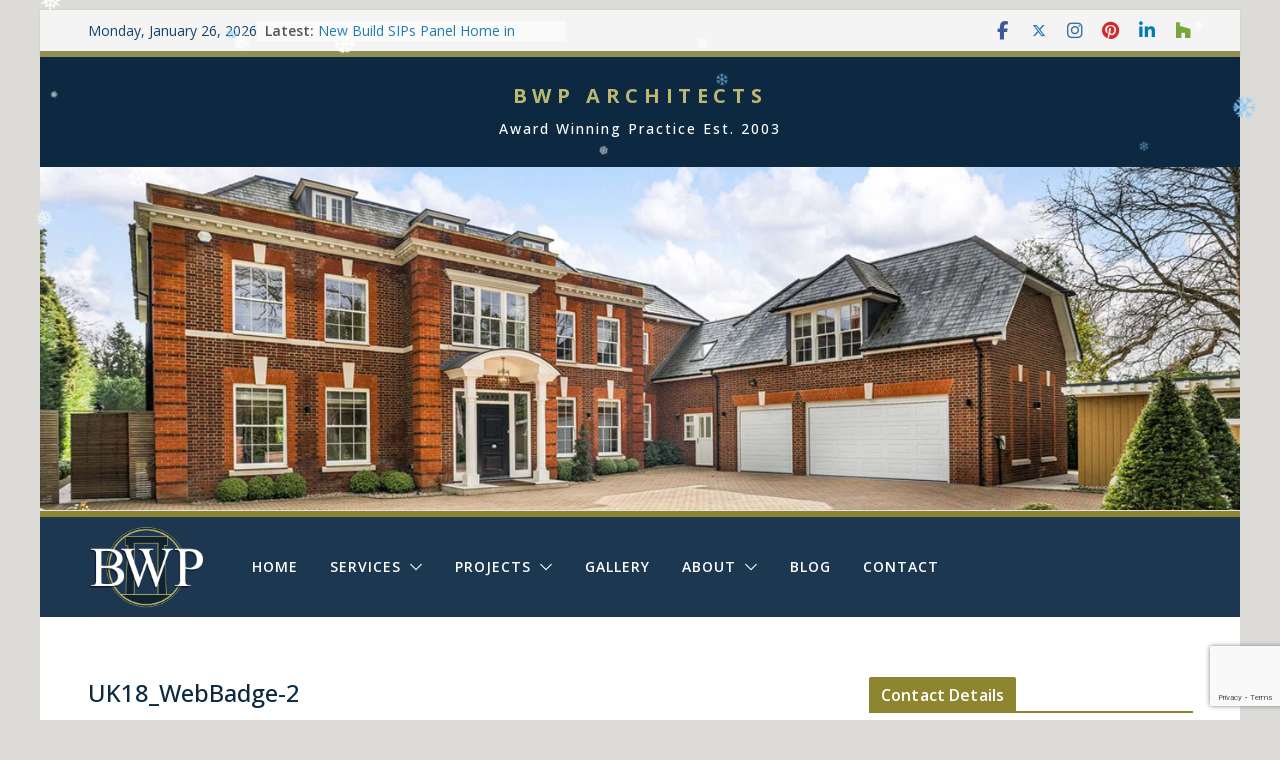

--- FILE ---
content_type: text/html; charset=UTF-8
request_url: https://www.bwparchitects.com/home/uk18_webbadge-2/
body_size: 18235
content:
		<!doctype html>
		<html dir="ltr" lang="en-GB" prefix="og: https://ogp.me/ns#">
		
<head>

			<meta charset="UTF-8"/>
		<meta name="viewport" content="width=device-width, initial-scale=1">
		<link rel="profile" href="http://gmpg.org/xfn/11"/>
		
	<link rel="dns-prefetch" href="//cdn.hu-manity.co" />
		<!-- Cookie Compliance -->
		<script type="text/javascript">var huOptions = {"appID":"wwwbwparchitectscom-5f5fcd8","currentLanguage":"en","blocking":false,"globalCookie":false,"isAdmin":false,"privacyConsent":true,"forms":[]};</script>
		<script type="text/javascript" src="https://cdn.hu-manity.co/hu-banner.min.js"></script><title>UK18_WebBadge-2 | BWP ARCHITECTS</title>
	<style>img:is([sizes="auto" i], [sizes^="auto," i]) { contain-intrinsic-size: 3000px 1500px }</style>
	
		<!-- All in One SEO 4.9.3 - aioseo.com -->
	<meta name="robots" content="max-image-preview:large" />
	<link rel="canonical" href="https://www.bwparchitects.com/home/uk18_webbadge-2/" />
	<meta name="generator" content="All in One SEO (AIOSEO) 4.9.3" />
		<meta property="og:locale" content="en_GB" />
		<meta property="og:site_name" content="BWP ARCHITECTS | Award Winning Practice Est. 2003" />
		<meta property="og:type" content="article" />
		<meta property="og:title" content="UK18_WebBadge-2 | BWP ARCHITECTS" />
		<meta property="og:url" content="https://www.bwparchitects.com/home/uk18_webbadge-2/" />
		<meta property="article:published_time" content="2018-10-08T16:03:39+00:00" />
		<meta property="article:modified_time" content="2018-10-08T16:03:39+00:00" />
		<meta name="twitter:card" content="summary" />
		<meta name="twitter:title" content="UK18_WebBadge-2 | BWP ARCHITECTS" />
		<script type="application/ld+json" class="aioseo-schema">
			{"@context":"https:\/\/schema.org","@graph":[{"@type":"BreadcrumbList","@id":"https:\/\/www.bwparchitects.com\/home\/uk18_webbadge-2\/#breadcrumblist","itemListElement":[{"@type":"ListItem","@id":"https:\/\/www.bwparchitects.com#listItem","position":1,"name":"Home","item":"https:\/\/www.bwparchitects.com","nextItem":{"@type":"ListItem","@id":"https:\/\/www.bwparchitects.com\/home\/uk18_webbadge-2\/#listItem","name":"UK18_WebBadge-2"}},{"@type":"ListItem","@id":"https:\/\/www.bwparchitects.com\/home\/uk18_webbadge-2\/#listItem","position":2,"name":"UK18_WebBadge-2","previousItem":{"@type":"ListItem","@id":"https:\/\/www.bwparchitects.com#listItem","name":"Home"}}]},{"@type":"ItemPage","@id":"https:\/\/www.bwparchitects.com\/home\/uk18_webbadge-2\/#itempage","url":"https:\/\/www.bwparchitects.com\/home\/uk18_webbadge-2\/","name":"UK18_WebBadge-2 | BWP ARCHITECTS","inLanguage":"en-GB","isPartOf":{"@id":"https:\/\/www.bwparchitects.com\/#website"},"breadcrumb":{"@id":"https:\/\/www.bwparchitects.com\/home\/uk18_webbadge-2\/#breadcrumblist"},"author":{"@id":"https:\/\/www.bwparchitects.com\/author\/8wparch1t3ct\/#author"},"creator":{"@id":"https:\/\/www.bwparchitects.com\/author\/8wparch1t3ct\/#author"},"datePublished":"2018-10-08T16:03:39+00:00","dateModified":"2018-10-08T16:03:39+00:00"},{"@type":"Organization","@id":"https:\/\/www.bwparchitects.com\/#organization","name":"BWP Architects Ltd","description":"Award Winning Practice Est. 2003","url":"https:\/\/www.bwparchitects.com\/","telephone":"+441252821114","logo":{"@type":"ImageObject","url":"https:\/\/www.bwparchitects.com\/wp-content\/uploads\/2016\/12\/cropped-BWP-Dark-Circular-1.jpg","@id":"https:\/\/www.bwparchitects.com\/home\/uk18_webbadge-2\/#organizationLogo","width":512,"height":512},"image":{"@id":"https:\/\/www.bwparchitects.com\/home\/uk18_webbadge-2\/#organizationLogo"}},{"@type":"Person","@id":"https:\/\/www.bwparchitects.com\/author\/8wparch1t3ct\/#author","url":"https:\/\/www.bwparchitects.com\/author\/8wparch1t3ct\/","name":"BWP Architects","image":{"@type":"ImageObject","@id":"https:\/\/www.bwparchitects.com\/home\/uk18_webbadge-2\/#authorImage","url":"https:\/\/secure.gravatar.com\/avatar\/b891a91f4328f215db3b34376f60c9e94e503beb3b43b91d8407ec1f996121cf?s=96&d=mm&r=g","width":96,"height":96,"caption":"BWP Architects"}},{"@type":"WebSite","@id":"https:\/\/www.bwparchitects.com\/#website","url":"https:\/\/www.bwparchitects.com\/","name":"BWP ARCHITECTS","description":"Award Winning Practice Est. 2003","inLanguage":"en-GB","publisher":{"@id":"https:\/\/www.bwparchitects.com\/#organization"}}]}
		</script>
		<!-- All in One SEO -->

<link rel='dns-prefetch' href='//fonts.googleapis.com' />
<link rel="alternate" type="application/rss+xml" title="BWP ARCHITECTS &raquo; Feed" href="https://www.bwparchitects.com/feed/" />
<link rel="alternate" type="application/rss+xml" title="BWP ARCHITECTS &raquo; Comments Feed" href="https://www.bwparchitects.com/comments/feed/" />
<script type="text/javascript">
/* <![CDATA[ */
window._wpemojiSettings = {"baseUrl":"https:\/\/s.w.org\/images\/core\/emoji\/15.1.0\/72x72\/","ext":".png","svgUrl":"https:\/\/s.w.org\/images\/core\/emoji\/15.1.0\/svg\/","svgExt":".svg","source":{"concatemoji":"https:\/\/www.bwparchitects.com\/wp-includes\/js\/wp-emoji-release.min.js?ver=6.8.1"}};
/*! This file is auto-generated */
!function(i,n){var o,s,e;function c(e){try{var t={supportTests:e,timestamp:(new Date).valueOf()};sessionStorage.setItem(o,JSON.stringify(t))}catch(e){}}function p(e,t,n){e.clearRect(0,0,e.canvas.width,e.canvas.height),e.fillText(t,0,0);var t=new Uint32Array(e.getImageData(0,0,e.canvas.width,e.canvas.height).data),r=(e.clearRect(0,0,e.canvas.width,e.canvas.height),e.fillText(n,0,0),new Uint32Array(e.getImageData(0,0,e.canvas.width,e.canvas.height).data));return t.every(function(e,t){return e===r[t]})}function u(e,t,n){switch(t){case"flag":return n(e,"\ud83c\udff3\ufe0f\u200d\u26a7\ufe0f","\ud83c\udff3\ufe0f\u200b\u26a7\ufe0f")?!1:!n(e,"\ud83c\uddfa\ud83c\uddf3","\ud83c\uddfa\u200b\ud83c\uddf3")&&!n(e,"\ud83c\udff4\udb40\udc67\udb40\udc62\udb40\udc65\udb40\udc6e\udb40\udc67\udb40\udc7f","\ud83c\udff4\u200b\udb40\udc67\u200b\udb40\udc62\u200b\udb40\udc65\u200b\udb40\udc6e\u200b\udb40\udc67\u200b\udb40\udc7f");case"emoji":return!n(e,"\ud83d\udc26\u200d\ud83d\udd25","\ud83d\udc26\u200b\ud83d\udd25")}return!1}function f(e,t,n){var r="undefined"!=typeof WorkerGlobalScope&&self instanceof WorkerGlobalScope?new OffscreenCanvas(300,150):i.createElement("canvas"),a=r.getContext("2d",{willReadFrequently:!0}),o=(a.textBaseline="top",a.font="600 32px Arial",{});return e.forEach(function(e){o[e]=t(a,e,n)}),o}function t(e){var t=i.createElement("script");t.src=e,t.defer=!0,i.head.appendChild(t)}"undefined"!=typeof Promise&&(o="wpEmojiSettingsSupports",s=["flag","emoji"],n.supports={everything:!0,everythingExceptFlag:!0},e=new Promise(function(e){i.addEventListener("DOMContentLoaded",e,{once:!0})}),new Promise(function(t){var n=function(){try{var e=JSON.parse(sessionStorage.getItem(o));if("object"==typeof e&&"number"==typeof e.timestamp&&(new Date).valueOf()<e.timestamp+604800&&"object"==typeof e.supportTests)return e.supportTests}catch(e){}return null}();if(!n){if("undefined"!=typeof Worker&&"undefined"!=typeof OffscreenCanvas&&"undefined"!=typeof URL&&URL.createObjectURL&&"undefined"!=typeof Blob)try{var e="postMessage("+f.toString()+"("+[JSON.stringify(s),u.toString(),p.toString()].join(",")+"));",r=new Blob([e],{type:"text/javascript"}),a=new Worker(URL.createObjectURL(r),{name:"wpTestEmojiSupports"});return void(a.onmessage=function(e){c(n=e.data),a.terminate(),t(n)})}catch(e){}c(n=f(s,u,p))}t(n)}).then(function(e){for(var t in e)n.supports[t]=e[t],n.supports.everything=n.supports.everything&&n.supports[t],"flag"!==t&&(n.supports.everythingExceptFlag=n.supports.everythingExceptFlag&&n.supports[t]);n.supports.everythingExceptFlag=n.supports.everythingExceptFlag&&!n.supports.flag,n.DOMReady=!1,n.readyCallback=function(){n.DOMReady=!0}}).then(function(){return e}).then(function(){var e;n.supports.everything||(n.readyCallback(),(e=n.source||{}).concatemoji?t(e.concatemoji):e.wpemoji&&e.twemoji&&(t(e.twemoji),t(e.wpemoji)))}))}((window,document),window._wpemojiSettings);
/* ]]> */
</script>
<style id='wp-emoji-styles-inline-css' type='text/css'>

	img.wp-smiley, img.emoji {
		display: inline !important;
		border: none !important;
		box-shadow: none !important;
		height: 1em !important;
		width: 1em !important;
		margin: 0 0.07em !important;
		vertical-align: -0.1em !important;
		background: none !important;
		padding: 0 !important;
	}
</style>
<link rel='stylesheet' id='wp-block-library-css' href='https://www.bwparchitects.com/wp-includes/css/dist/block-library/style.min.css?ver=6.8.1' type='text/css' media='all' />
<style id='wp-block-library-theme-inline-css' type='text/css'>
.wp-block-audio :where(figcaption){color:#555;font-size:13px;text-align:center}.is-dark-theme .wp-block-audio :where(figcaption){color:#ffffffa6}.wp-block-audio{margin:0 0 1em}.wp-block-code{border:1px solid #ccc;border-radius:4px;font-family:Menlo,Consolas,monaco,monospace;padding:.8em 1em}.wp-block-embed :where(figcaption){color:#555;font-size:13px;text-align:center}.is-dark-theme .wp-block-embed :where(figcaption){color:#ffffffa6}.wp-block-embed{margin:0 0 1em}.blocks-gallery-caption{color:#555;font-size:13px;text-align:center}.is-dark-theme .blocks-gallery-caption{color:#ffffffa6}:root :where(.wp-block-image figcaption){color:#555;font-size:13px;text-align:center}.is-dark-theme :root :where(.wp-block-image figcaption){color:#ffffffa6}.wp-block-image{margin:0 0 1em}.wp-block-pullquote{border-bottom:4px solid;border-top:4px solid;color:currentColor;margin-bottom:1.75em}.wp-block-pullquote cite,.wp-block-pullquote footer,.wp-block-pullquote__citation{color:currentColor;font-size:.8125em;font-style:normal;text-transform:uppercase}.wp-block-quote{border-left:.25em solid;margin:0 0 1.75em;padding-left:1em}.wp-block-quote cite,.wp-block-quote footer{color:currentColor;font-size:.8125em;font-style:normal;position:relative}.wp-block-quote:where(.has-text-align-right){border-left:none;border-right:.25em solid;padding-left:0;padding-right:1em}.wp-block-quote:where(.has-text-align-center){border:none;padding-left:0}.wp-block-quote.is-large,.wp-block-quote.is-style-large,.wp-block-quote:where(.is-style-plain){border:none}.wp-block-search .wp-block-search__label{font-weight:700}.wp-block-search__button{border:1px solid #ccc;padding:.375em .625em}:where(.wp-block-group.has-background){padding:1.25em 2.375em}.wp-block-separator.has-css-opacity{opacity:.4}.wp-block-separator{border:none;border-bottom:2px solid;margin-left:auto;margin-right:auto}.wp-block-separator.has-alpha-channel-opacity{opacity:1}.wp-block-separator:not(.is-style-wide):not(.is-style-dots){width:100px}.wp-block-separator.has-background:not(.is-style-dots){border-bottom:none;height:1px}.wp-block-separator.has-background:not(.is-style-wide):not(.is-style-dots){height:2px}.wp-block-table{margin:0 0 1em}.wp-block-table td,.wp-block-table th{word-break:normal}.wp-block-table :where(figcaption){color:#555;font-size:13px;text-align:center}.is-dark-theme .wp-block-table :where(figcaption){color:#ffffffa6}.wp-block-video :where(figcaption){color:#555;font-size:13px;text-align:center}.is-dark-theme .wp-block-video :where(figcaption){color:#ffffffa6}.wp-block-video{margin:0 0 1em}:root :where(.wp-block-template-part.has-background){margin-bottom:0;margin-top:0;padding:1.25em 2.375em}
</style>
<link rel='stylesheet' id='aioseo/css/src/vue/standalone/blocks/table-of-contents/global.scss-css' href='https://www.bwparchitects.com/wp-content/plugins/all-in-one-seo-pack/dist/Lite/assets/css/table-of-contents/global.e90f6d47.css?ver=4.9.3' type='text/css' media='all' />
<style id='global-styles-inline-css' type='text/css'>
:root{--wp--preset--aspect-ratio--square: 1;--wp--preset--aspect-ratio--4-3: 4/3;--wp--preset--aspect-ratio--3-4: 3/4;--wp--preset--aspect-ratio--3-2: 3/2;--wp--preset--aspect-ratio--2-3: 2/3;--wp--preset--aspect-ratio--16-9: 16/9;--wp--preset--aspect-ratio--9-16: 9/16;--wp--preset--color--black: #000000;--wp--preset--color--cyan-bluish-gray: #abb8c3;--wp--preset--color--white: #ffffff;--wp--preset--color--pale-pink: #f78da7;--wp--preset--color--vivid-red: #cf2e2e;--wp--preset--color--luminous-vivid-orange: #ff6900;--wp--preset--color--luminous-vivid-amber: #fcb900;--wp--preset--color--light-green-cyan: #7bdcb5;--wp--preset--color--vivid-green-cyan: #00d084;--wp--preset--color--pale-cyan-blue: #8ed1fc;--wp--preset--color--vivid-cyan-blue: #0693e3;--wp--preset--color--vivid-purple: #9b51e0;--wp--preset--gradient--vivid-cyan-blue-to-vivid-purple: linear-gradient(135deg,rgba(6,147,227,1) 0%,rgb(155,81,224) 100%);--wp--preset--gradient--light-green-cyan-to-vivid-green-cyan: linear-gradient(135deg,rgb(122,220,180) 0%,rgb(0,208,130) 100%);--wp--preset--gradient--luminous-vivid-amber-to-luminous-vivid-orange: linear-gradient(135deg,rgba(252,185,0,1) 0%,rgba(255,105,0,1) 100%);--wp--preset--gradient--luminous-vivid-orange-to-vivid-red: linear-gradient(135deg,rgba(255,105,0,1) 0%,rgb(207,46,46) 100%);--wp--preset--gradient--very-light-gray-to-cyan-bluish-gray: linear-gradient(135deg,rgb(238,238,238) 0%,rgb(169,184,195) 100%);--wp--preset--gradient--cool-to-warm-spectrum: linear-gradient(135deg,rgb(74,234,220) 0%,rgb(151,120,209) 20%,rgb(207,42,186) 40%,rgb(238,44,130) 60%,rgb(251,105,98) 80%,rgb(254,248,76) 100%);--wp--preset--gradient--blush-light-purple: linear-gradient(135deg,rgb(255,206,236) 0%,rgb(152,150,240) 100%);--wp--preset--gradient--blush-bordeaux: linear-gradient(135deg,rgb(254,205,165) 0%,rgb(254,45,45) 50%,rgb(107,0,62) 100%);--wp--preset--gradient--luminous-dusk: linear-gradient(135deg,rgb(255,203,112) 0%,rgb(199,81,192) 50%,rgb(65,88,208) 100%);--wp--preset--gradient--pale-ocean: linear-gradient(135deg,rgb(255,245,203) 0%,rgb(182,227,212) 50%,rgb(51,167,181) 100%);--wp--preset--gradient--electric-grass: linear-gradient(135deg,rgb(202,248,128) 0%,rgb(113,206,126) 100%);--wp--preset--gradient--midnight: linear-gradient(135deg,rgb(2,3,129) 0%,rgb(40,116,252) 100%);--wp--preset--font-size--small: 13px;--wp--preset--font-size--medium: 20px;--wp--preset--font-size--large: 36px;--wp--preset--font-size--x-large: 42px;--wp--preset--spacing--20: 0.44rem;--wp--preset--spacing--30: 0.67rem;--wp--preset--spacing--40: 1rem;--wp--preset--spacing--50: 1.5rem;--wp--preset--spacing--60: 2.25rem;--wp--preset--spacing--70: 3.38rem;--wp--preset--spacing--80: 5.06rem;--wp--preset--shadow--natural: 6px 6px 9px rgba(0, 0, 0, 0.2);--wp--preset--shadow--deep: 12px 12px 50px rgba(0, 0, 0, 0.4);--wp--preset--shadow--sharp: 6px 6px 0px rgba(0, 0, 0, 0.2);--wp--preset--shadow--outlined: 6px 6px 0px -3px rgba(255, 255, 255, 1), 6px 6px rgba(0, 0, 0, 1);--wp--preset--shadow--crisp: 6px 6px 0px rgba(0, 0, 0, 1);}:where(body) { margin: 0; }.wp-site-blocks > .alignleft { float: left; margin-right: 2em; }.wp-site-blocks > .alignright { float: right; margin-left: 2em; }.wp-site-blocks > .aligncenter { justify-content: center; margin-left: auto; margin-right: auto; }:where(.wp-site-blocks) > * { margin-block-start: 24px; margin-block-end: 0; }:where(.wp-site-blocks) > :first-child { margin-block-start: 0; }:where(.wp-site-blocks) > :last-child { margin-block-end: 0; }:root { --wp--style--block-gap: 24px; }:root :where(.is-layout-flow) > :first-child{margin-block-start: 0;}:root :where(.is-layout-flow) > :last-child{margin-block-end: 0;}:root :where(.is-layout-flow) > *{margin-block-start: 24px;margin-block-end: 0;}:root :where(.is-layout-constrained) > :first-child{margin-block-start: 0;}:root :where(.is-layout-constrained) > :last-child{margin-block-end: 0;}:root :where(.is-layout-constrained) > *{margin-block-start: 24px;margin-block-end: 0;}:root :where(.is-layout-flex){gap: 24px;}:root :where(.is-layout-grid){gap: 24px;}.is-layout-flow > .alignleft{float: left;margin-inline-start: 0;margin-inline-end: 2em;}.is-layout-flow > .alignright{float: right;margin-inline-start: 2em;margin-inline-end: 0;}.is-layout-flow > .aligncenter{margin-left: auto !important;margin-right: auto !important;}.is-layout-constrained > .alignleft{float: left;margin-inline-start: 0;margin-inline-end: 2em;}.is-layout-constrained > .alignright{float: right;margin-inline-start: 2em;margin-inline-end: 0;}.is-layout-constrained > .aligncenter{margin-left: auto !important;margin-right: auto !important;}.is-layout-constrained > :where(:not(.alignleft):not(.alignright):not(.alignfull)){margin-left: auto !important;margin-right: auto !important;}body .is-layout-flex{display: flex;}.is-layout-flex{flex-wrap: wrap;align-items: center;}.is-layout-flex > :is(*, div){margin: 0;}body .is-layout-grid{display: grid;}.is-layout-grid > :is(*, div){margin: 0;}body{padding-top: 0px;padding-right: 0px;padding-bottom: 0px;padding-left: 0px;}a:where(:not(.wp-element-button)){text-decoration: underline;}:root :where(.wp-element-button, .wp-block-button__link){background-color: #32373c;border-width: 0;color: #fff;font-family: inherit;font-size: inherit;line-height: inherit;padding: calc(0.667em + 2px) calc(1.333em + 2px);text-decoration: none;}.has-black-color{color: var(--wp--preset--color--black) !important;}.has-cyan-bluish-gray-color{color: var(--wp--preset--color--cyan-bluish-gray) !important;}.has-white-color{color: var(--wp--preset--color--white) !important;}.has-pale-pink-color{color: var(--wp--preset--color--pale-pink) !important;}.has-vivid-red-color{color: var(--wp--preset--color--vivid-red) !important;}.has-luminous-vivid-orange-color{color: var(--wp--preset--color--luminous-vivid-orange) !important;}.has-luminous-vivid-amber-color{color: var(--wp--preset--color--luminous-vivid-amber) !important;}.has-light-green-cyan-color{color: var(--wp--preset--color--light-green-cyan) !important;}.has-vivid-green-cyan-color{color: var(--wp--preset--color--vivid-green-cyan) !important;}.has-pale-cyan-blue-color{color: var(--wp--preset--color--pale-cyan-blue) !important;}.has-vivid-cyan-blue-color{color: var(--wp--preset--color--vivid-cyan-blue) !important;}.has-vivid-purple-color{color: var(--wp--preset--color--vivid-purple) !important;}.has-black-background-color{background-color: var(--wp--preset--color--black) !important;}.has-cyan-bluish-gray-background-color{background-color: var(--wp--preset--color--cyan-bluish-gray) !important;}.has-white-background-color{background-color: var(--wp--preset--color--white) !important;}.has-pale-pink-background-color{background-color: var(--wp--preset--color--pale-pink) !important;}.has-vivid-red-background-color{background-color: var(--wp--preset--color--vivid-red) !important;}.has-luminous-vivid-orange-background-color{background-color: var(--wp--preset--color--luminous-vivid-orange) !important;}.has-luminous-vivid-amber-background-color{background-color: var(--wp--preset--color--luminous-vivid-amber) !important;}.has-light-green-cyan-background-color{background-color: var(--wp--preset--color--light-green-cyan) !important;}.has-vivid-green-cyan-background-color{background-color: var(--wp--preset--color--vivid-green-cyan) !important;}.has-pale-cyan-blue-background-color{background-color: var(--wp--preset--color--pale-cyan-blue) !important;}.has-vivid-cyan-blue-background-color{background-color: var(--wp--preset--color--vivid-cyan-blue) !important;}.has-vivid-purple-background-color{background-color: var(--wp--preset--color--vivid-purple) !important;}.has-black-border-color{border-color: var(--wp--preset--color--black) !important;}.has-cyan-bluish-gray-border-color{border-color: var(--wp--preset--color--cyan-bluish-gray) !important;}.has-white-border-color{border-color: var(--wp--preset--color--white) !important;}.has-pale-pink-border-color{border-color: var(--wp--preset--color--pale-pink) !important;}.has-vivid-red-border-color{border-color: var(--wp--preset--color--vivid-red) !important;}.has-luminous-vivid-orange-border-color{border-color: var(--wp--preset--color--luminous-vivid-orange) !important;}.has-luminous-vivid-amber-border-color{border-color: var(--wp--preset--color--luminous-vivid-amber) !important;}.has-light-green-cyan-border-color{border-color: var(--wp--preset--color--light-green-cyan) !important;}.has-vivid-green-cyan-border-color{border-color: var(--wp--preset--color--vivid-green-cyan) !important;}.has-pale-cyan-blue-border-color{border-color: var(--wp--preset--color--pale-cyan-blue) !important;}.has-vivid-cyan-blue-border-color{border-color: var(--wp--preset--color--vivid-cyan-blue) !important;}.has-vivid-purple-border-color{border-color: var(--wp--preset--color--vivid-purple) !important;}.has-vivid-cyan-blue-to-vivid-purple-gradient-background{background: var(--wp--preset--gradient--vivid-cyan-blue-to-vivid-purple) !important;}.has-light-green-cyan-to-vivid-green-cyan-gradient-background{background: var(--wp--preset--gradient--light-green-cyan-to-vivid-green-cyan) !important;}.has-luminous-vivid-amber-to-luminous-vivid-orange-gradient-background{background: var(--wp--preset--gradient--luminous-vivid-amber-to-luminous-vivid-orange) !important;}.has-luminous-vivid-orange-to-vivid-red-gradient-background{background: var(--wp--preset--gradient--luminous-vivid-orange-to-vivid-red) !important;}.has-very-light-gray-to-cyan-bluish-gray-gradient-background{background: var(--wp--preset--gradient--very-light-gray-to-cyan-bluish-gray) !important;}.has-cool-to-warm-spectrum-gradient-background{background: var(--wp--preset--gradient--cool-to-warm-spectrum) !important;}.has-blush-light-purple-gradient-background{background: var(--wp--preset--gradient--blush-light-purple) !important;}.has-blush-bordeaux-gradient-background{background: var(--wp--preset--gradient--blush-bordeaux) !important;}.has-luminous-dusk-gradient-background{background: var(--wp--preset--gradient--luminous-dusk) !important;}.has-pale-ocean-gradient-background{background: var(--wp--preset--gradient--pale-ocean) !important;}.has-electric-grass-gradient-background{background: var(--wp--preset--gradient--electric-grass) !important;}.has-midnight-gradient-background{background: var(--wp--preset--gradient--midnight) !important;}.has-small-font-size{font-size: var(--wp--preset--font-size--small) !important;}.has-medium-font-size{font-size: var(--wp--preset--font-size--medium) !important;}.has-large-font-size{font-size: var(--wp--preset--font-size--large) !important;}.has-x-large-font-size{font-size: var(--wp--preset--font-size--x-large) !important;}
:root :where(.wp-block-pullquote){font-size: 1.5em;line-height: 1.6;}
</style>
<link rel='stylesheet' id='contact-form-7-css' href='https://www.bwparchitects.com/wp-content/plugins/contact-form-7/includes/css/styles.css?ver=6.1.4' type='text/css' media='all' />
<link rel='stylesheet' id='cff-css' href='https://www.bwparchitects.com/wp-content/plugins/custom-facebook-feed/assets/css/cff-style.min.css?ver=4.3.4' type='text/css' media='all' />
<link rel='stylesheet' id='sb-font-awesome-css' href='https://www.bwparchitects.com/wp-content/plugins/custom-facebook-feed/assets/css/font-awesome.min.css?ver=4.7.0' type='text/css' media='all' />
<link rel='stylesheet' id='colormag_style-css' href='https://www.bwparchitects.com/wp-content/themes/colormag-pro/style.css?ver=5.0.14' type='text/css' media='all' />
<style id='colormag_style-inline-css' type='text/css'>
.colormag-button,
			blockquote, button,
			input[type=reset],
			input[type=button],
			input[type=submit],
			.cm-home-icon.front_page_on,
			.cm-post-categories a,
			.cm-primary-nav ul li ul li:hover,
			.cm-primary-nav ul li.current-menu-item,
			.cm-primary-nav ul li.current_page_ancestor,
			.cm-primary-nav ul li.current-menu-ancestor,
			.cm-primary-nav ul li.current_page_item,
			.cm-primary-nav ul li:hover,
			.cm-primary-nav ul li.focus,
			.cm-mobile-nav li a:hover,
			.colormag-header-clean #cm-primary-nav .cm-menu-toggle:hover,
			.cm-header .cm-mobile-nav li:hover,
			.cm-header .cm-mobile-nav li.current-page-ancestor,
			.cm-header .cm-mobile-nav li.current-menu-ancestor,
			.cm-header .cm-mobile-nav li.current-page-item,
			.cm-header .cm-mobile-nav li.current-menu-item,
			.cm-primary-nav ul li.focus > a,
			.cm-layout-2 .cm-primary-nav ul ul.sub-menu li.focus > a,
			.cm-mobile-nav .current-menu-item>a, .cm-mobile-nav .current_page_item>a,
			.colormag-header-clean .cm-mobile-nav li:hover > a,
			.colormag-header-clean .cm-mobile-nav li.current-page-ancestor > a,
			.colormag-header-clean .cm-mobile-nav li.current-menu-ancestor > a,
			.colormag-header-clean .cm-mobile-nav li.current-page-item > a,
			.colormag-header-clean .cm-mobile-nav li.current-menu-item > a,
			.fa.search-top:hover,
			.widget_call_to_action .btn--primary,
			.colormag-footer--classic .cm-footer-cols .cm-row .cm-widget-title span::before,
			.colormag-footer--classic-bordered .cm-footer-cols .cm-row .cm-widget-title span::before,
			.cm-featured-posts .cm-widget-title span,
			.cm-featured-category-slider-widget .cm-slide-content .cm-entry-header-meta .cm-post-categories a,
			.cm-highlighted-posts .cm-post-content .cm-entry-header-meta .cm-post-categories a,
			.cm-category-slide-next, .cm-category-slide-prev, .slide-next,
			.slide-prev, .cm-tabbed-widget ul li, .cm-posts .wp-pagenavi .current,
			.cm-posts .wp-pagenavi a:hover, .cm-secondary .cm-widget-title span,
			.cm-posts .post .cm-post-content .cm-entry-header-meta .cm-post-categories a,
			.cm-page-header .cm-page-title span, .entry-meta .post-format i,
			.format-link, .cm-entry-button, .infinite-scroll .tg-infinite-scroll,
			.no-more-post-text, .pagination span,
			.cm-footer-cols .cm-row .cm-widget-title span,
			.advertisement_above_footer .cm-widget-title span,
			.error, .cm-primary .cm-widget-title span,
			.related-posts-wrapper.style-three .cm-post-content .cm-entry-title a:hover:before,
			.cm-slider-area .cm-widget-title span,
			.cm-beside-slider-widget .cm-widget-title span,
			.top-full-width-sidebar .cm-widget-title span,
			.wp-block-quote, .wp-block-quote.is-style-large,
			.wp-block-quote.has-text-align-right,
			.page-numbers .current, .search-wrap button,
			.cm-error-404 .cm-btn, .widget .wp-block-heading, .wp-block-search button,
			.widget a::before, .cm-post-date a::before,
			.byline a::before,
			.colormag-footer--classic-bordered .cm-widget-title::before,
			.wp-block-button__link,
			#cm-tertiary .cm-widget-title span,
			.link-pagination .post-page-numbers.current,
			.wp-block-query-pagination-numbers .page-numbers.current,
			.wp-element-button,
			.wp-block-button .wp-block-button__link,
			.wp-element-button,
			.cm-layout-2 .cm-primary-nav ul ul.sub-menu li:hover,
			.cm-layout-2 .cm-primary-nav ul ul.sub-menu li.current-menu-ancestor,
			.cm-layout-2 .cm-primary-nav ul ul.sub-menu li.current-menu-item,
			.cm-layout-2 .cm-primary-nav ul ul.sub-menu li.focus,
			.cm-primary-nav .cm-random-post a:hover,
			.cm-primary-nav .cm-home-icon a:hover,
			.tg-infinite-pagination .tg-load-more,
			.comment .comment-author-link .post-author,
			.cm-footer-builder .cm-widget-title span,
			.wp-block-search .wp-element-button:hover{background-color:#8e8531;}a,
			.cm-layout-2 #cm-primary-nav .fa.search-top:hover,
			.cm-layout-2 #cm-primary-nav.cm-mobile-nav .cm-random-post a:hover .fa-random,
			.cm-layout-2 #cm-primary-nav.cm-primary-nav .cm-random-post a:hover .fa-random,
			.cm-layout-2 .breaking-news .newsticker a:hover,
			.cm-layout-2 .cm-primary-nav ul li.current-menu-item > a,
			.cm-layout-2 .cm-primary-nav ul li.current_page_item > a,
			.cm-layout-2 .cm-primary-nav ul li:hover > a,
			.cm-layout-2 .cm-primary-nav ul li.focus > a
			.dark-skin .cm-layout-2-style-1 #cm-primary-nav.cm-primary-nav .cm-home-icon:hover .fa,
			.byline a:hover, .comments a:hover, .cm-edit-link a:hover, .cm-post-date a:hover,
			.social-links:not(.cm-header-actions .social-links) i.fa:hover, .cm-tag-links a:hover,
			.colormag-header-clean .social-links li:hover i.fa, .cm-layout-2-style-1 .social-links li:hover i.fa,
			.colormag-header-clean .breaking-news .newsticker a:hover, .widget_featured_posts .article-content .cm-entry-title a:hover,
			.widget_featured_slider .slide-content .cm-below-entry-meta .byline a:hover,
			.widget_featured_slider .slide-content .cm-below-entry-meta .comments a:hover,
			.widget_featured_slider .slide-content .cm-below-entry-meta .cm-post-date a:hover,
			.widget_featured_slider .slide-content .cm-entry-title a:hover,
			.widget_block_picture_news.widget_featured_posts .article-content .cm-entry-title a:hover,
			.widget_highlighted_posts .article-content .cm-below-entry-meta .byline a:hover,
			.widget_highlighted_posts .article-content .cm-below-entry-meta .comments a:hover,
			.widget_highlighted_posts .article-content .cm-below-entry-meta .cm-post-date a:hover,
			.widget_highlighted_posts .article-content .cm-entry-title a:hover, i.fa-arrow-up, i.fa-arrow-down,
			.cm-site-title a, #content .post .article-content .cm-entry-title a:hover, .entry-meta .byline i,
			.entry-meta .cat-links i, .entry-meta a, .post .cm-entry-title a:hover, .search .cm-entry-title a:hover,
			.entry-meta .comments-link a:hover, .entry-meta .cm-edit-link a:hover, .entry-meta .cm-post-date a:hover,
			.entry-meta .cm-tag-links a:hover, .single #content .tags a:hover, .count, .next a:hover, .previous a:hover,
			.related-posts-main-title .fa, .single-related-posts .article-content .cm-entry-title a:hover,
			.pagination a span:hover,
			#content .comments-area a.comment-cm-edit-link:hover, #content .comments-area a.comment-permalink:hover,
			#content .comments-area article header cite a:hover, .comments-area .comment-author-link a:hover,
			.comment .comment-reply-link:hover,
			.nav-next a, .nav-previous a,
			#cm-footer .cm-footer-menu ul li a:hover,
			.cm-footer-cols .cm-row a:hover, a#scroll-up i, .related-posts-wrapper-flyout .cm-entry-title a:hover,
			.human-diff-time .human-diff-time-display:hover,
			.cm-layout-2-style-1 #cm-primary-nav .fa:hover,
			.cm-footer-bar a,
			.cm-post-date a:hover,
			.cm-author a:hover,
			.cm-comments-link a:hover,
			.cm-tag-links a:hover,
			.cm-edit-link a:hover,
			.cm-footer-bar .copyright a,
			.cm-featured-posts .cm-entry-title a:hover,
            .cm-featured-posts--style-5.cm-featured-posts .cm-post-title-below-image .cm-post .cm-post-content .cm-entry-title a:hover,
			.cm-posts .post .cm-post-content .cm-entry-title a:hover,
			.cm-posts .post .single-title-above .cm-entry-title a:hover,
			.cm-layout-2 .cm-primary-nav ul li:hover > a,
			.cm-layout-2 #cm-primary-nav .fa:hover,
			.cm-entry-title a:hover,
			button:hover, input[type="button"]:hover,
			input[type="reset"]:hover,
			input[type="submit"]:hover,
			.wp-block-button .wp-block-button__link:hover,
			.cm-button:hover,
			.wp-element-button:hover,
			li.product .added_to_cart:hover,
			.comments-area .comment-permalink:hover{color:#8e8531;}#cm-primary-nav,
			.cm-contained .cm-header-2 .cm-row, .cm-header-builder.cm-full-width .cm-main-header .cm-header-bottom-row{border-top-color:#8e8531;}.cm-layout-2 #cm-primary-nav,
			.cm-layout-2 .cm-primary-nav ul ul.sub-menu li:hover,
			.cm-layout-2 .cm-primary-nav ul > li:hover > a,
			.cm-layout-2 .cm-primary-nav ul > li.current-menu-item > a,
			.cm-layout-2 .cm-primary-nav ul > li.current-menu-ancestor > a,
			.cm-layout-2 .cm-primary-nav ul ul.sub-menu li.current-menu-ancestor,
			.cm-layout-2 .cm-primary-nav ul ul.sub-menu li.current-menu-item,
			.cm-layout-2 .cm-primary-nav ul ul.sub-menu li.focus,
			cm-layout-2 .cm-primary-nav ul ul.sub-menu li.current-menu-ancestor,
			cm-layout-2 .cm-primary-nav ul ul.sub-menu li.current-menu-item,
			cm-layout-2 #cm-primary-nav .cm-menu-toggle:hover,
			cm-layout-2 #cm-primary-nav.cm-mobile-nav .cm-menu-toggle,
			cm-layout-2 .cm-primary-nav ul > li:hover > a,
			cm-layout-2 .cm-primary-nav ul > li.current-menu-item > a,
			cm-layout-2 .cm-primary-nav ul > li.current-menu-ancestor > a,
			.cm-layout-2 .cm-primary-nav ul li.focus > a, .pagination a span:hover,
			.cm-error-404 .cm-btn,
			.single-post .cm-post-categories a::after,
			.widget .block-title,
			.cm-layout-2 .cm-primary-nav ul li.focus > a,
			button,
			input[type="button"],
			input[type="reset"],
			input[type="submit"],
			.wp-block-button .wp-block-button__link,
			.cm-button,
			.wp-element-button,
			li.product .added_to_cart{border-color:#8e8531;}.cm-secondary .cm-widget-title,
			#cm-tertiary .cm-widget-title,
			.widget_featured_posts .widget-title,
			#secondary .widget-title,
			#cm-tertiary .widget-title,
			.cm-page-header .cm-page-title,
			.cm-footer-cols .cm-row .widget-title,
			.advertisement_above_footer .widget-title,
			#primary .widget-title,
			.widget_slider_area .widget-title,
			.widget_beside_slider .widget-title,
			.top-full-width-sidebar .widget-title,
			.cm-footer-cols .cm-row .cm-widget-title,
			.cm-footer-bar .copyright a,
			.cm-layout-2.cm-layout-2-style-2 #cm-primary-nav,
			.cm-layout-2 .cm-primary-nav ul > li:hover > a,
			.cm-footer-builder .cm-widget-title,
			.cm-layout-2 .cm-primary-nav ul > li.current-menu-item > a{border-bottom-color:#8e8531;}.inner-wrap, .cm-container{max-width:1105px;}.cm-top-bar{border-bottom-color:#7a762dcc;}.cm-top-bar{border-bottom-width:6px;}.cm-top-bar,
			.date-in-header{color:var(--colormag-color-7);}.cm-header, .dark-skin .cm-main-header{background-color:var(--colormag-color-8);}.cm-site-title a{color:#BCB871;}.cm-site-description{color:#ffffff;}@media screen and (min-width: 992px) {.cm-primary{width:70%;}}.cm-site-title{font-family:Open Sans;font-style:default;font-weight:700;font-size:20px;letter-spacing:5.6px;}.cm-site-description{font-family:Open Sans;font-weight:500;font-size:14px;line-height:2;letter-spacing:2px;}.cm-site-branding img{height:0px;}.cm-primary-nav{padding-top:0px;padding-right:0px;padding-bottom:0px;padding-left:0px;}.cm-primary-nav a,
			.cm-primary-nav ul li ul li a,
			.cm-primary-nav ul li.current-menu-item ul li a,
			.cm-primary-nav ul li ul li.current-menu-item a,
			.cm-primary-nav ul li.current_page_ancestor ul li a,
			.cm-primary-nav ul li.current-menu-ancestor ul li a,
			.cm-primary-nav ul li.current_page_item ul li a,
			.cm-primary-nav li.menu-item-has-children>a::after,
			.cm-primary-nav li.page_item_has_children>a::after,
			.cm-layout-2-style-1 .cm-primary-nav a,
			.cm-layout-2-style-1 .cm-primary-nav ul > li > a{color:#ffffff;}#cm-primary-nav, .colormag-header-clean #cm-primary-nav .cm-row, .colormag-header-clean--full-width #cm-primary-nav, .cm-header .cm-main-header .cm-primary-nav .cm-row, .cm-home-icon.front_page_on{background-color:#1C3850;}.cm-primary-nav .sub-menu, .cm-primary-nav .children{background-color:var(--colormag-color-7);}.cm-primary-nav ul li a{font-family:Open Sans;font-weight:600;font-size:14px;letter-spacing:1px;}.cm-mobile-nav ul li a{font-family:Open Sans;font-style:default;font-weight:700;font-size:16px;}.cm-primary-nav ul li ul li a{font-weight:default;font-size:13px;}.menu-logo img{height:100px;}.menu-logo a{margin-right:30px;}.fa.search-top{color:#ffffff;}.cm-primary-nav .cm-random-post a svg,
			.cm-mobile-nav .cm-random-post a svg{fill:#ffffff;}.cm-header .cm-menu-toggle svg,
			.cm-header .cm-menu-toggle svg{fill:#fff;}.type-page .cm-entry-title{font-weight:default;font-size:22px;}.cm-posts .post .cm-post-content .human-diff-time .human-diff-time-display,
			.cm-posts .post .cm-post-content .cm-below-entry-meta .cm-post-date a,
			.cm-posts .post .cm-post-content .cm-below-entry-meta .cm-author,
			.cm-posts .post .cm-post-content .cm-below-entry-meta .cm-author a,
			.cm-posts .post .cm-post-content .cm-below-entry-meta .cm-post-views a,
			.cm-posts .post .cm-post-content .cm-below-entry-meta .cm-tag-links a,
			.cm-posts .post .cm-post-content .cm-below-entry-meta .cm-comments-link a,
			.cm-posts .post .cm-post-content .cm-below-entry-meta .cm-edit-link a,
			.cm-posts .post .cm-post-content .cm-below-entry-meta .cm-edit-link i,
			.cm-posts .post .cm-post-content .cm-below-entry-meta .cm-post-views,
			.cm-posts .post .cm-post-content .cm-below-entry-meta .cm-reading-time,
			.cm-posts .post .cm-post-content .cm-below-entry-meta .cm-reading-time::before{font-weight:default;font-size:14px;}.cm-post-date a,
			.human-diff-time .human-diff-time-display,
			.cm-total-views,
			.cm-author a,
			cm-post-views,
			.total-views,
			.cm-edit-link a,
			.cm-comments-link a,
			.cm-reading-time,
			.dark-skin .cm-post-date a,
			.dark-skin .cm-author a,
			.dark-skin .cm-comments-link a,
			.dark-skin .cm-posts .post .cm-post-content .cm-below-entry-meta .cm-post-views span,
			.cm-footer-cols .cm-reading-time{color:#71717A;}body{background-color:#dcdbd7;background-position:;background-size:cover;background-attachment:fixed;background-repeat:no-repeat;}#cm-primary-nav{border-top-width:6px;}#cm-footer, #cm-footer .cm-footer-cols{background-color:var(--colormag-color-8);background-size:contain;}#cm-footer .cm-footer-bar{background-color:#ffffff;}.cm-footer-bar-area .cm-footer-bar__2{color:var(--colormag-color-8);}.cm-footer .cm-upper-footer-cols .widget{background-color:var(--colormag-color-8);background-size:contain;}.cm-footer-bar-area .cm-footer-bar__2,
			.cm-footer-bar-area .cm-footer-bar__2 p{font-weight:default;font-size:12px;}.cm-footer-bar-area .cm-footer-bar__1 a{font-weight:default;font-size:12px;}.cm-footer-cols{background-color:#2c2e34;}body,
			button,
			input,
			select,
			textarea{color:var(--colormag-color-8);}h1,
			h2,
			h3,
			h4,
			h5,
			h6,
			.dark-skin h1,
			.dark-skin h2,
			.dark-skin h3,
			.dark-skin h4,
			.dark-skin h5,
			.dark-skin h6{color:var(--colormag-color-8);}h2,
			.dark-skin h2{color:var(--colormag-color-8);}h3,
			.dark-skin h3{color:var(--colormag-color-8);}body,
			button,
			input,
			select,
			textarea,
			blockquote p,
			.entry-meta,
			.cm-entry-button,
			dl,
			.previous a,
			.next a,
			.nav-previous a,
			.nav-next a,
			#respond h3#reply-title #cancel-comment-reply-link,
			#respond form input[type="text"],
			#respond form textarea,
			.cm-secondary .widget,
			.cm-error-404 .widget,
			.cm-entry-summary p{font-family:Open Sans;font-size:14px;}h1{font-family:Open Sans;font-size:34px;}h2{font-family:Open Sans;font-size:30px;}h3{font-family:Open Sans;font-size:26px;}h4{font-weight:default;font-size:22px;}h5{}h6{font-weight:default;font-size:22px;}.comments-area .comments-title,
			.comment-reply-title,
			#respond h3#reply-title{font-weight:default;font-size:22px;}.cm-footer-cols .cm-row .cm-widget-title span{font-weight:default;font-size:12px;}#cm-footer,
			#cm-footer p,
			#cm-footer .cm-lower-footer-cols{font-weight:default;font-size:12px;}.colormag-button,
			blockquote, button,
			input[type=reset],
			input[type=button],
			input[type=submit],
			.cm-home-icon.front_page_on,
			.cm-post-categories a,
			.cm-primary-nav ul li ul li:hover,
			.cm-primary-nav ul li.current-menu-item,
			.cm-primary-nav ul li.current_page_ancestor,
			.cm-primary-nav ul li.current-menu-ancestor,
			.cm-primary-nav ul li.current_page_item,
			.cm-primary-nav ul li:hover,
			.cm-primary-nav ul li.focus,
			.cm-mobile-nav li a:hover,
			.colormag-header-clean #cm-primary-nav .cm-menu-toggle:hover,
			.cm-header .cm-mobile-nav li:hover,
			.cm-header .cm-mobile-nav li.current-page-ancestor,
			.cm-header .cm-mobile-nav li.current-menu-ancestor,
			.cm-header .cm-mobile-nav li.current-page-item,
			.cm-header .cm-mobile-nav li.current-menu-item,
			.cm-primary-nav ul li.focus > a,
			.cm-layout-2 .cm-primary-nav ul ul.sub-menu li.focus > a,
			.cm-mobile-nav .current-menu-item>a, .cm-mobile-nav .current_page_item>a,
			.colormag-header-clean .cm-mobile-nav li:hover > a,
			.colormag-header-clean .cm-mobile-nav li.current-page-ancestor > a,
			.colormag-header-clean .cm-mobile-nav li.current-menu-ancestor > a,
			.colormag-header-clean .cm-mobile-nav li.current-page-item > a,
			.colormag-header-clean .cm-mobile-nav li.current-menu-item > a,
			.fa.search-top:hover,
			.widget_call_to_action .btn--primary,
			.colormag-footer--classic .cm-footer-cols .cm-row .cm-widget-title span::before,
			.colormag-footer--classic-bordered .cm-footer-cols .cm-row .cm-widget-title span::before,
			.cm-featured-posts .cm-widget-title span,
			.cm-featured-category-slider-widget .cm-slide-content .cm-entry-header-meta .cm-post-categories a,
			.cm-highlighted-posts .cm-post-content .cm-entry-header-meta .cm-post-categories a,
			.cm-category-slide-next, .cm-category-slide-prev, .slide-next,
			.slide-prev, .cm-tabbed-widget ul li, .cm-posts .wp-pagenavi .current,
			.cm-posts .wp-pagenavi a:hover, .cm-secondary .cm-widget-title span,
			.cm-posts .post .cm-post-content .cm-entry-header-meta .cm-post-categories a,
			.cm-page-header .cm-page-title span, .entry-meta .post-format i,
			.format-link, .cm-entry-button, .infinite-scroll .tg-infinite-scroll,
			.no-more-post-text, .pagination span,
			.cm-footer-cols .cm-row .cm-widget-title span,
			.advertisement_above_footer .cm-widget-title span,
			.error, .cm-primary .cm-widget-title span,
			.related-posts-wrapper.style-three .cm-post-content .cm-entry-title a:hover:before,
			.cm-slider-area .cm-widget-title span,
			.cm-beside-slider-widget .cm-widget-title span,
			.top-full-width-sidebar .cm-widget-title span,
			.wp-block-quote, .wp-block-quote.is-style-large,
			.wp-block-quote.has-text-align-right,
			.page-numbers .current, .search-wrap button,
			.cm-error-404 .cm-btn, .widget .wp-block-heading, .wp-block-search button,
			.widget a::before, .cm-post-date a::before,
			.byline a::before,
			.colormag-footer--classic-bordered .cm-widget-title::before,
			.wp-block-button__link,
			#cm-tertiary .cm-widget-title span,
			.link-pagination .post-page-numbers.current,
			.wp-block-query-pagination-numbers .page-numbers.current,
			.wp-element-button,
			.wp-block-button .wp-block-button__link,
			.wp-element-button,
			.cm-layout-2 .cm-primary-nav ul ul.sub-menu li:hover,
			.cm-layout-2 .cm-primary-nav ul ul.sub-menu li.current-menu-ancestor,
			.cm-layout-2 .cm-primary-nav ul ul.sub-menu li.current-menu-item,
			.cm-layout-2 .cm-primary-nav ul ul.sub-menu li.focus,
			.cm-primary-nav .cm-random-post a:hover,
			.cm-primary-nav .cm-home-icon a:hover,
			.tg-infinite-pagination .tg-load-more,
			.comment .comment-author-link .post-author,
			.cm-footer-builder .cm-widget-title span,
			.wp-block-search .wp-element-button:hover{background-color:#8e8531;}a,
			.cm-layout-2 #cm-primary-nav .fa.search-top:hover,
			.cm-layout-2 #cm-primary-nav.cm-mobile-nav .cm-random-post a:hover .fa-random,
			.cm-layout-2 #cm-primary-nav.cm-primary-nav .cm-random-post a:hover .fa-random,
			.cm-layout-2 .breaking-news .newsticker a:hover,
			.cm-layout-2 .cm-primary-nav ul li.current-menu-item > a,
			.cm-layout-2 .cm-primary-nav ul li.current_page_item > a,
			.cm-layout-2 .cm-primary-nav ul li:hover > a,
			.cm-layout-2 .cm-primary-nav ul li.focus > a
			.dark-skin .cm-layout-2-style-1 #cm-primary-nav.cm-primary-nav .cm-home-icon:hover .fa,
			.byline a:hover, .comments a:hover, .cm-edit-link a:hover, .cm-post-date a:hover,
			.social-links:not(.cm-header-actions .social-links) i.fa:hover, .cm-tag-links a:hover,
			.colormag-header-clean .social-links li:hover i.fa, .cm-layout-2-style-1 .social-links li:hover i.fa,
			.colormag-header-clean .breaking-news .newsticker a:hover, .widget_featured_posts .article-content .cm-entry-title a:hover,
			.widget_featured_slider .slide-content .cm-below-entry-meta .byline a:hover,
			.widget_featured_slider .slide-content .cm-below-entry-meta .comments a:hover,
			.widget_featured_slider .slide-content .cm-below-entry-meta .cm-post-date a:hover,
			.widget_featured_slider .slide-content .cm-entry-title a:hover,
			.widget_block_picture_news.widget_featured_posts .article-content .cm-entry-title a:hover,
			.widget_highlighted_posts .article-content .cm-below-entry-meta .byline a:hover,
			.widget_highlighted_posts .article-content .cm-below-entry-meta .comments a:hover,
			.widget_highlighted_posts .article-content .cm-below-entry-meta .cm-post-date a:hover,
			.widget_highlighted_posts .article-content .cm-entry-title a:hover, i.fa-arrow-up, i.fa-arrow-down,
			.cm-site-title a, #content .post .article-content .cm-entry-title a:hover, .entry-meta .byline i,
			.entry-meta .cat-links i, .entry-meta a, .post .cm-entry-title a:hover, .search .cm-entry-title a:hover,
			.entry-meta .comments-link a:hover, .entry-meta .cm-edit-link a:hover, .entry-meta .cm-post-date a:hover,
			.entry-meta .cm-tag-links a:hover, .single #content .tags a:hover, .count, .next a:hover, .previous a:hover,
			.related-posts-main-title .fa, .single-related-posts .article-content .cm-entry-title a:hover,
			.pagination a span:hover,
			#content .comments-area a.comment-cm-edit-link:hover, #content .comments-area a.comment-permalink:hover,
			#content .comments-area article header cite a:hover, .comments-area .comment-author-link a:hover,
			.comment .comment-reply-link:hover,
			.nav-next a, .nav-previous a,
			#cm-footer .cm-footer-menu ul li a:hover,
			.cm-footer-cols .cm-row a:hover, a#scroll-up i, .related-posts-wrapper-flyout .cm-entry-title a:hover,
			.human-diff-time .human-diff-time-display:hover,
			.cm-layout-2-style-1 #cm-primary-nav .fa:hover,
			.cm-footer-bar a,
			.cm-post-date a:hover,
			.cm-author a:hover,
			.cm-comments-link a:hover,
			.cm-tag-links a:hover,
			.cm-edit-link a:hover,
			.cm-footer-bar .copyright a,
			.cm-featured-posts .cm-entry-title a:hover,
            .cm-featured-posts--style-5.cm-featured-posts .cm-post-title-below-image .cm-post .cm-post-content .cm-entry-title a:hover,
			.cm-posts .post .cm-post-content .cm-entry-title a:hover,
			.cm-posts .post .single-title-above .cm-entry-title a:hover,
			.cm-layout-2 .cm-primary-nav ul li:hover > a,
			.cm-layout-2 #cm-primary-nav .fa:hover,
			.cm-entry-title a:hover,
			button:hover, input[type="button"]:hover,
			input[type="reset"]:hover,
			input[type="submit"]:hover,
			.wp-block-button .wp-block-button__link:hover,
			.cm-button:hover,
			.wp-element-button:hover,
			li.product .added_to_cart:hover,
			.comments-area .comment-permalink:hover{color:#8e8531;}#cm-primary-nav,
			.cm-contained .cm-header-2 .cm-row, .cm-header-builder.cm-full-width .cm-main-header .cm-header-bottom-row{border-top-color:#8e8531;}.cm-layout-2 #cm-primary-nav,
			.cm-layout-2 .cm-primary-nav ul ul.sub-menu li:hover,
			.cm-layout-2 .cm-primary-nav ul > li:hover > a,
			.cm-layout-2 .cm-primary-nav ul > li.current-menu-item > a,
			.cm-layout-2 .cm-primary-nav ul > li.current-menu-ancestor > a,
			.cm-layout-2 .cm-primary-nav ul ul.sub-menu li.current-menu-ancestor,
			.cm-layout-2 .cm-primary-nav ul ul.sub-menu li.current-menu-item,
			.cm-layout-2 .cm-primary-nav ul ul.sub-menu li.focus,
			cm-layout-2 .cm-primary-nav ul ul.sub-menu li.current-menu-ancestor,
			cm-layout-2 .cm-primary-nav ul ul.sub-menu li.current-menu-item,
			cm-layout-2 #cm-primary-nav .cm-menu-toggle:hover,
			cm-layout-2 #cm-primary-nav.cm-mobile-nav .cm-menu-toggle,
			cm-layout-2 .cm-primary-nav ul > li:hover > a,
			cm-layout-2 .cm-primary-nav ul > li.current-menu-item > a,
			cm-layout-2 .cm-primary-nav ul > li.current-menu-ancestor > a,
			.cm-layout-2 .cm-primary-nav ul li.focus > a, .pagination a span:hover,
			.cm-error-404 .cm-btn,
			.single-post .cm-post-categories a::after,
			.widget .block-title,
			.cm-layout-2 .cm-primary-nav ul li.focus > a,
			button,
			input[type="button"],
			input[type="reset"],
			input[type="submit"],
			.wp-block-button .wp-block-button__link,
			.cm-button,
			.wp-element-button,
			li.product .added_to_cart{border-color:#8e8531;}.cm-secondary .cm-widget-title,
			#cm-tertiary .cm-widget-title,
			.widget_featured_posts .widget-title,
			#secondary .widget-title,
			#cm-tertiary .widget-title,
			.cm-page-header .cm-page-title,
			.cm-footer-cols .cm-row .widget-title,
			.advertisement_above_footer .widget-title,
			#primary .widget-title,
			.widget_slider_area .widget-title,
			.widget_beside_slider .widget-title,
			.top-full-width-sidebar .widget-title,
			.cm-footer-cols .cm-row .cm-widget-title,
			.cm-footer-bar .copyright a,
			.cm-layout-2.cm-layout-2-style-2 #cm-primary-nav,
			.cm-layout-2 .cm-primary-nav ul > li:hover > a,
			.cm-footer-builder .cm-widget-title,
			.cm-layout-2 .cm-primary-nav ul > li.current-menu-item > a{border-bottom-color:#8e8531;}.inner-wrap, .cm-container{max-width:1105px;}.cm-top-bar{border-bottom-color:#7a762dcc;}.cm-top-bar{border-bottom-width:6px;}.cm-top-bar,
			.date-in-header{color:var(--colormag-color-7);}.cm-header, .dark-skin .cm-main-header{background-color:var(--colormag-color-8);}.cm-site-title a{color:#BCB871;}.cm-site-description{color:#ffffff;}@media screen and (min-width: 992px) {.cm-primary{width:70%;}}.cm-site-title{font-family:Open Sans;font-style:default;font-weight:700;font-size:20px;letter-spacing:5.6px;}.cm-site-description{font-family:Open Sans;font-weight:500;font-size:14px;line-height:2;letter-spacing:2px;}.cm-site-branding img{height:0px;}.cm-primary-nav{padding-top:0px;padding-right:0px;padding-bottom:0px;padding-left:0px;}.cm-primary-nav a,
			.cm-primary-nav ul li ul li a,
			.cm-primary-nav ul li.current-menu-item ul li a,
			.cm-primary-nav ul li ul li.current-menu-item a,
			.cm-primary-nav ul li.current_page_ancestor ul li a,
			.cm-primary-nav ul li.current-menu-ancestor ul li a,
			.cm-primary-nav ul li.current_page_item ul li a,
			.cm-primary-nav li.menu-item-has-children>a::after,
			.cm-primary-nav li.page_item_has_children>a::after,
			.cm-layout-2-style-1 .cm-primary-nav a,
			.cm-layout-2-style-1 .cm-primary-nav ul > li > a{color:#ffffff;}#cm-primary-nav, .colormag-header-clean #cm-primary-nav .cm-row, .colormag-header-clean--full-width #cm-primary-nav, .cm-header .cm-main-header .cm-primary-nav .cm-row, .cm-home-icon.front_page_on{background-color:#1C3850;}.cm-primary-nav .sub-menu, .cm-primary-nav .children{background-color:var(--colormag-color-7);}.cm-primary-nav ul li a{font-family:Open Sans;font-weight:600;font-size:14px;letter-spacing:1px;}.cm-mobile-nav ul li a{font-family:Open Sans;font-style:default;font-weight:700;font-size:16px;}.cm-primary-nav ul li ul li a{font-weight:default;font-size:13px;}.menu-logo img{height:100px;}.menu-logo a{margin-right:30px;}.fa.search-top{color:#ffffff;}.cm-primary-nav .cm-random-post a svg,
			.cm-mobile-nav .cm-random-post a svg{fill:#ffffff;}.cm-header .cm-menu-toggle svg,
			.cm-header .cm-menu-toggle svg{fill:#fff;}.type-page .cm-entry-title{font-weight:default;font-size:22px;}.cm-posts .post .cm-post-content .human-diff-time .human-diff-time-display,
			.cm-posts .post .cm-post-content .cm-below-entry-meta .cm-post-date a,
			.cm-posts .post .cm-post-content .cm-below-entry-meta .cm-author,
			.cm-posts .post .cm-post-content .cm-below-entry-meta .cm-author a,
			.cm-posts .post .cm-post-content .cm-below-entry-meta .cm-post-views a,
			.cm-posts .post .cm-post-content .cm-below-entry-meta .cm-tag-links a,
			.cm-posts .post .cm-post-content .cm-below-entry-meta .cm-comments-link a,
			.cm-posts .post .cm-post-content .cm-below-entry-meta .cm-edit-link a,
			.cm-posts .post .cm-post-content .cm-below-entry-meta .cm-edit-link i,
			.cm-posts .post .cm-post-content .cm-below-entry-meta .cm-post-views,
			.cm-posts .post .cm-post-content .cm-below-entry-meta .cm-reading-time,
			.cm-posts .post .cm-post-content .cm-below-entry-meta .cm-reading-time::before{font-weight:default;font-size:14px;}.cm-post-date a,
			.human-diff-time .human-diff-time-display,
			.cm-total-views,
			.cm-author a,
			cm-post-views,
			.total-views,
			.cm-edit-link a,
			.cm-comments-link a,
			.cm-reading-time,
			.dark-skin .cm-post-date a,
			.dark-skin .cm-author a,
			.dark-skin .cm-comments-link a,
			.dark-skin .cm-posts .post .cm-post-content .cm-below-entry-meta .cm-post-views span,
			.cm-footer-cols .cm-reading-time{color:#71717A;}body{background-color:#dcdbd7;background-position:;background-size:cover;background-attachment:fixed;background-repeat:no-repeat;}#cm-primary-nav{border-top-width:6px;}#cm-footer, #cm-footer .cm-footer-cols{background-color:var(--colormag-color-8);background-size:contain;}#cm-footer .cm-footer-bar{background-color:#ffffff;}.cm-footer-bar-area .cm-footer-bar__2{color:var(--colormag-color-8);}.cm-footer .cm-upper-footer-cols .widget{background-color:var(--colormag-color-8);background-size:contain;}.cm-footer-bar-area .cm-footer-bar__2,
			.cm-footer-bar-area .cm-footer-bar__2 p{font-weight:default;font-size:12px;}.cm-footer-bar-area .cm-footer-bar__1 a{font-weight:default;font-size:12px;}.cm-footer-cols{background-color:#2c2e34;}body,
			button,
			input,
			select,
			textarea{color:var(--colormag-color-8);}h1,
			h2,
			h3,
			h4,
			h5,
			h6,
			.dark-skin h1,
			.dark-skin h2,
			.dark-skin h3,
			.dark-skin h4,
			.dark-skin h5,
			.dark-skin h6{color:var(--colormag-color-8);}h2,
			.dark-skin h2{color:var(--colormag-color-8);}h3,
			.dark-skin h3{color:var(--colormag-color-8);}body,
			button,
			input,
			select,
			textarea,
			blockquote p,
			.entry-meta,
			.cm-entry-button,
			dl,
			.previous a,
			.next a,
			.nav-previous a,
			.nav-next a,
			#respond h3#reply-title #cancel-comment-reply-link,
			#respond form input[type="text"],
			#respond form textarea,
			.cm-secondary .widget,
			.cm-error-404 .widget,
			.cm-entry-summary p{font-family:Open Sans;font-size:14px;}h1{font-family:Open Sans;font-size:34px;}h2{font-family:Open Sans;font-size:30px;}h3{font-family:Open Sans;font-size:26px;}h4{font-weight:default;font-size:22px;}h5{}h6{font-weight:default;font-size:22px;}.comments-area .comments-title,
			.comment-reply-title,
			#respond h3#reply-title{font-weight:default;font-size:22px;}.cm-footer-cols .cm-row .cm-widget-title span{font-weight:default;font-size:12px;}#cm-footer,
			#cm-footer p,
			#cm-footer .cm-lower-footer-cols{font-weight:default;font-size:12px;}.cm-footer-builder .cm-copyright{color:var(--colormag-color-8);}.cm-footer-builder .cm-copyright{font-weight:default;font-size:12px;}:root{--top-grid-columns: 3;
			--main-grid-columns: 4;
			--bottom-grid-columns: 2;
			} :root{--colormag-color-1: #eaf3fb;--colormag-color-2: #bfdcf3;--colormag-color-3: #94c4eb;--colormag-color-4: #6aace2;--colormag-color-5: #257bc1;--colormag-color-6: #1d6096;--colormag-color-7: #15446b;--colormag-color-8: #0c2941;--colormag-color-9: #040e16;}.mzb-featured-posts, .mzb-social-icon, .mzb-featured-categories, .mzb-social-icons-insert{--color--light--primary:rgba(142,133,49,0.1);}body{--color--light--primary:#8e8531;--color--primary:#8e8531;}body{--color--gray:#71717A;}
</style>
<link rel='stylesheet' id='colormag-featured-image-popup-css-css' href='https://www.bwparchitects.com/wp-content/themes/colormag-pro/assets/js/magnific-popup/magnific-popup.min.css?ver=5.0.14' type='text/css' media='all' />
<link rel='stylesheet' id='font-awesome-4-css' href='https://www.bwparchitects.com/wp-content/themes/colormag-pro/assets/library/font-awesome/css/v4-shims.min.css?ver=4.7.0' type='text/css' media='all' />
<link rel='stylesheet' id='font-awesome-all-css' href='https://www.bwparchitects.com/wp-content/themes/colormag-pro/assets/library/font-awesome/css/all.min.css?ver=6.2.4' type='text/css' media='all' />
<link rel='stylesheet' id='font-awesome-solid-css' href='https://www.bwparchitects.com/wp-content/themes/colormag-pro/assets/library/font-awesome/css/v4-font-face.min.css?ver=6.2.4' type='text/css' media='all' />
<link rel='stylesheet' id='colormag_google_fonts-css' href='https://fonts.googleapis.com/css?family=Open+Sans%3A0%2C700%2C600%2C500&#038;ver=5.0.14' type='text/css' media='all' />
<script type="text/javascript" src="https://www.bwparchitects.com/wp-includes/js/jquery/jquery.min.js?ver=3.7.1" id="jquery-core-js"></script>
<script type="text/javascript" src="https://www.bwparchitects.com/wp-includes/js/jquery/jquery-migrate.min.js?ver=3.4.1" id="jquery-migrate-js"></script>
<!--[if lte IE 8]>
<script type="text/javascript" src="https://www.bwparchitects.com/wp-content/themes/colormag-pro/assets/js/html5shiv.min.js?ver=5.0.14" id="html5-js"></script>
<![endif]-->
<link rel="https://api.w.org/" href="https://www.bwparchitects.com/wp-json/" /><link rel="alternate" title="JSON" type="application/json" href="https://www.bwparchitects.com/wp-json/wp/v2/media/7266" /><link rel="EditURI" type="application/rsd+xml" title="RSD" href="https://www.bwparchitects.com/xmlrpc.php?rsd" />
<meta name="generator" content="WordPress 6.8.1" />
<link rel='shortlink' href='https://www.bwparchitects.com/?p=7266' />
<link rel="alternate" title="oEmbed (JSON)" type="application/json+oembed" href="https://www.bwparchitects.com/wp-json/oembed/1.0/embed?url=https%3A%2F%2Fwww.bwparchitects.com%2Fhome%2Fuk18_webbadge-2%2F" />
<link rel="alternate" title="oEmbed (XML)" type="text/xml+oembed" href="https://www.bwparchitects.com/wp-json/oembed/1.0/embed?url=https%3A%2F%2Fwww.bwparchitects.com%2Fhome%2Fuk18_webbadge-2%2F&#038;format=xml" />
<link rel="icon" href="https://www.bwparchitects.com/wp-content/uploads/2025/02/cropped-BWP_web_icon-32x32.jpg" sizes="32x32" />
<link rel="icon" href="https://www.bwparchitects.com/wp-content/uploads/2025/02/cropped-BWP_web_icon-192x192.jpg" sizes="192x192" />
<link rel="apple-touch-icon" href="https://www.bwparchitects.com/wp-content/uploads/2025/02/cropped-BWP_web_icon-180x180.jpg" />
<meta name="msapplication-TileImage" content="https://www.bwparchitects.com/wp-content/uploads/2025/02/cropped-BWP_web_icon-270x270.jpg" />

</head>

<body class="attachment wp-singular attachment-template-default attachmentid-7266 attachment-jpeg wp-embed-responsive wp-theme-colormag-pro cookies-not-set cm-header-layout-1 adv-style-1  boxed header_display_type_two" itemscope="itemscope" itemtype="http://schema.org/WebPage" dir="ltr" >




		<div id="page" class="hfeed site">
				<a class="skip-link screen-reader-text" href="#main">Skip to content</a>
		

			<header id="cm-masthead" class="cm-header cm-layout-1 cm-layout-1-style-1 cm-full-width" role="banner" itemscope="itemscope" itemtype="http://schema.org/WPHeader" >
		
						<div class="cm-top-bar">
					<div class="cm-container ">
						<div class="cm-row">
							<div class="cm-top-bar__1">
				
		<div class="date-in-header">
			Monday, January 26, 2026		</div>

		
		<div class="breaking-news">
			<strong class="breaking-news-latest">
				Latest:			</strong>

			<ul class="newsticker">
									<li>
						<a href="https://www.bwparchitects.com/new-gently-curving-contemporary-private-home-next-to-the-surrey-hills-national-landscape/" title="New gently curving contemporary private home next to the Surrey Hills National Landscape">
							New gently curving contemporary private home next to the Surrey Hills National Landscape						</a>
					</li>
									<li>
						<a href="https://www.bwparchitects.com/new-build-sips-panel-home-in-hampshire/" title="New Build SIPs Panel Home in Hampshire">
							New Build SIPs Panel Home in Hampshire						</a>
					</li>
									<li>
						<a href="https://www.bwparchitects.com/planning-permission-for-new-georgian-style-villa-in-oxshott/" title="Planning Permission for new Georgian style villa in Oxshott">
							Planning Permission for new Georgian style villa in Oxshott						</a>
					</li>
									<li>
						<a href="https://www.bwparchitects.com/sneak-peak-at-recently-completed-new-home/" title="Sneak peak at recently completed new home">
							Sneak peak at recently completed new home						</a>
					</li>
									<li>
						<a href="https://www.bwparchitects.com/new-timberframe-vernacular-home-in-lower-bourne-farnham/" title="New timberframe vernacular home in Lower Bourne, Farnham">
							New timberframe vernacular home in Lower Bourne, Farnham						</a>
					</li>
							</ul>
		</div>

									</div>

							<div class="cm-top-bar__2">
													<nav class="top-bar-menu">
															</nav>
					
		<div class="social-links">
			<ul>
				<li><a href="http://www.facebook.com/bwparchitects" target="_blank"><i class="fa fa-facebook"></i></a></li><li><a href="http://www.twitter.com/bwp_architects" target="_blank"><i class="fa-brands fa-x-twitter"></i></a></li><li><a href="https://www.instagram.com/farnham.architect/?hl=en" target="_blank"><i class="fa fa-instagram"></i></a></li><li><a href="https://uk.pinterest.com/leighbrooks5/" target="_blank"><i class="fa fa-pinterest"></i></a></li><li><a href="https://www.linkedin.com/company/370915?trk=tyah&#038;trkInfo=clickedVertical%3Acompany%2CclickedEntityId%3A370915%2Cidx%3A1-1-1%2CtarId%3A1438192560555%2Ctas%3ABWP%20Archite" target="_blank"><i class="fa fa-linkedin"></i></a></li><li><a href="http://www.houzz.co.uk/pro/bwparchitects/bwp-architects" target="_blank"><i class="fa fa-houzz" style="color:#74a83c"></i></a></li>			</ul>
		</div><!-- .social-links -->
									</div>
						</div>
					</div>
				</div>

				
				<div class="cm-main-header">
		
		
	<div id="cm-header-1" class="cm-header-1">
		<div class="cm-container">
			<div class="cm-row">

				<div class="cm-header-col-1">
										<div id="cm-site-branding" class="cm-site-branding">
							</div><!-- #cm-site-branding -->
	
	<div id="cm-site-info" class="">
								<h3 class="cm-site-title" itemprop="headline" >
							<a href="https://www.bwparchitects.com/" title="BWP ARCHITECTS" rel="home">BWP ARCHITECTS</a>
						</h3>
						
											<p class="cm-site-description" itemprop="description" >
							Award Winning Practice Est. 2003						</p><!-- .cm-site-description -->
											</div><!-- #cm-site-info -->
					</div><!-- .cm-header-col-1 -->

				<div class="cm-header-col-2">
								</div><!-- .cm-header-col-2 -->

		</div>
	</div>
</div>
		<div id="wp-custom-header" class="wp-custom-header"><div class="header-image-wrap"><a href="https://www.bwparchitects.com/" title="BWP ARCHITECTS" rel="home"><img src="https://www.bwparchitects.com/wp-content/uploads/2025/06/Fairmile-1a.jpg" class="header-image" width="1400" height="400" alt="BWP ARCHITECTS"></a></div></div>			<div id="cm-header-2" class="cm-header-2">
	<nav id="cm-primary-nav" class="cm-primary-nav" role="navigation" itemscope="itemscope" itemtype="http://schema.org/SiteNavigationElement" >
		<div class="cm-container">
			<div class="cm-row">
				
										<div class="menu-logo">
				<a href="https://www.bwparchitects.com/"
					title="BWP ARCHITECTS">
					<img src="https://www.bwparchitects.com/wp-content/uploads/2025/02/BWP_website_logo-scaled.jpg"
						alt="BWP ARCHITECTS">
				</a>
			</div>
			
					<p class="cm-menu-toggle" aria-expanded="false">
						<svg class="cm-icon cm-icon--bars" xmlns="http://www.w3.org/2000/svg" viewBox="0 0 24 24"><path d="M21 19H3a1 1 0 0 1 0-2h18a1 1 0 0 1 0 2Zm0-6H3a1 1 0 0 1 0-2h18a1 1 0 0 1 0 2Zm0-6H3a1 1 0 0 1 0-2h18a1 1 0 0 1 0 2Z"></path></svg>						<svg class="cm-icon cm-icon--x-mark" xmlns="http://www.w3.org/2000/svg" viewBox="0 0 24 24"><path d="m13.4 12 8.3-8.3c.4-.4.4-1 0-1.4s-1-.4-1.4 0L12 10.6 3.7 2.3c-.4-.4-1-.4-1.4 0s-.4 1 0 1.4l8.3 8.3-8.3 8.3c-.4.4-.4 1 0 1.4.2.2.4.3.7.3s.5-.1.7-.3l8.3-8.3 8.3 8.3c.2.2.5.3.7.3s.5-.1.7-.3c.4-.4.4-1 0-1.4L13.4 12z"></path></svg>					</p>
						<div class="cm-menu-primary-container"><ul id="menu-main_menu" class="menu"><li id="menu-item-5321" class="menu-item menu-item-type-post_type menu-item-object-page menu-item-home menu-item-5321"><a href="https://www.bwparchitects.com/">Home</a></li>
<li id="menu-item-5322" class="menu-item menu-item-type-post_type menu-item-object-page menu-item-has-children menu-item-5322"><a href="https://www.bwparchitects.com/services/">Services</a><span role="button" tabindex="0" class="cm-submenu-toggle" onkeypress=""><svg class="cm-icon" xmlns="http://www.w3.org/2000/svg" xml:space="preserve" viewBox="0 0 24 24"><path d="M12 17.5c-.3 0-.5-.1-.7-.3l-9-9c-.4-.4-.4-1 0-1.4s1-.4 1.4 0l8.3 8.3 8.3-8.3c.4-.4 1-.4 1.4 0s.4 1 0 1.4l-9 9c-.2.2-.4.3-.7.3z"/></svg></span>
<ul class="sub-menu">
	<li id="menu-item-5323" class="menu-item menu-item-type-post_type menu-item-object-page menu-item-5323"><a href="https://www.bwparchitects.com/services/site-appraisal-feasibility/">Site Appraisal &#038; Feasibility</a></li>
	<li id="menu-item-5349" class="menu-item menu-item-type-post_type menu-item-object-page menu-item-5349"><a href="https://www.bwparchitects.com/services/building-plots/">Building Plots</a></li>
	<li id="menu-item-5324" class="menu-item menu-item-type-post_type menu-item-object-page menu-item-5324"><a href="https://www.bwparchitects.com/services/outline-designs/">Outline Designs</a></li>
	<li id="menu-item-5325" class="menu-item menu-item-type-post_type menu-item-object-page menu-item-5325"><a href="https://www.bwparchitects.com/services/planning-applications/">Planning Applications</a></li>
	<li id="menu-item-5326" class="menu-item menu-item-type-post_type menu-item-object-page menu-item-5326"><a href="https://www.bwparchitects.com/services/construction/">Construction</a></li>
	<li id="menu-item-5327" class="menu-item menu-item-type-post_type menu-item-object-page menu-item-5327"><a href="https://www.bwparchitects.com/services/developers/">Developers</a></li>
	<li id="menu-item-5328" class="menu-item menu-item-type-post_type menu-item-object-page menu-item-5328"><a href="https://www.bwparchitects.com/services/sustainability/">Sustainability</a></li>
	<li id="menu-item-5329" class="menu-item menu-item-type-post_type menu-item-object-page menu-item-5329"><a href="https://www.bwparchitects.com/services/master-planning/">Master Planning</a></li>
	<li id="menu-item-5330" class="menu-item menu-item-type-post_type menu-item-object-page menu-item-5330"><a href="https://www.bwparchitects.com/services/party-wall-notices/">Party Wall Notices</a></li>
	<li id="menu-item-74060" class="menu-item menu-item-type-post_type menu-item-object-page menu-item-74060"><a href="https://www.bwparchitects.com/services/bwp-architects-sketchup-extension-for-sap-and-epc/">Sketchup Extension for SAP &#038; EPC</a></li>
</ul>
</li>
<li id="menu-item-5331" class="menu-item menu-item-type-post_type menu-item-object-page menu-item-has-children menu-item-5331"><a href="https://www.bwparchitects.com/projects/">Projects</a><span role="button" tabindex="0" class="cm-submenu-toggle" onkeypress=""><svg class="cm-icon" xmlns="http://www.w3.org/2000/svg" xml:space="preserve" viewBox="0 0 24 24"><path d="M12 17.5c-.3 0-.5-.1-.7-.3l-9-9c-.4-.4-.4-1 0-1.4s1-.4 1.4 0l8.3 8.3 8.3-8.3c.4-.4 1-.4 1.4 0s.4 1 0 1.4l-9 9c-.2.2-.4.3-.7.3z"/></svg></span>
<ul class="sub-menu">
	<li id="menu-item-5925" class="menu-item menu-item-type-taxonomy menu-item-object-category menu-item-5925"><a href="https://www.bwparchitects.com/category/projects/residential-new-build/">Residential New Build</a></li>
	<li id="menu-item-5919" class="menu-item menu-item-type-taxonomy menu-item-object-category menu-item-5919"><a href="https://www.bwparchitects.com/category/projects/contemporary-new-homes/">Contemporary New Homes</a></li>
	<li id="menu-item-5927" class="menu-item menu-item-type-taxonomy menu-item-object-category menu-item-5927"><a href="https://www.bwparchitects.com/category/projects/traditional-design/">Traditional Design</a></li>
	<li id="menu-item-7110" class="menu-item menu-item-type-taxonomy menu-item-object-category menu-item-7110"><a href="https://www.bwparchitects.com/category/projects/timberframe-homes/">Timberframe Homes</a></li>
	<li id="menu-item-73767" class="menu-item menu-item-type-taxonomy menu-item-object-category menu-item-73767"><a href="https://www.bwparchitects.com/category/projects/sips-panel-builds/">SIPs Panel Builds</a></li>
	<li id="menu-item-73766" class="menu-item menu-item-type-taxonomy menu-item-object-category menu-item-73766"><a href="https://www.bwparchitects.com/category/projects/icf-builds/">ICF Builds</a></li>
	<li id="menu-item-5923" class="menu-item menu-item-type-taxonomy menu-item-object-category menu-item-5923"><a href="https://www.bwparchitects.com/category/projects/remodelling/">Remodelling</a></li>
	<li id="menu-item-5920" class="menu-item menu-item-type-taxonomy menu-item-object-category menu-item-5920"><a href="https://www.bwparchitects.com/category/projects/developers/">Developers</a></li>
	<li id="menu-item-5922" class="menu-item menu-item-type-taxonomy menu-item-object-category menu-item-5922"><a href="https://www.bwparchitects.com/category/projects/master-planning/">Master Planning</a></li>
	<li id="menu-item-5921" class="menu-item menu-item-type-taxonomy menu-item-object-category menu-item-5921"><a href="https://www.bwparchitects.com/category/projects/feasibility/">Feasibility</a></li>
</ul>
</li>
<li id="menu-item-5332" class="menu-item menu-item-type-post_type menu-item-object-page menu-item-5332"><a href="https://www.bwparchitects.com/gallery/">Gallery</a></li>
<li id="menu-item-5333" class="menu-item menu-item-type-post_type menu-item-object-page menu-item-has-children menu-item-5333"><a href="https://www.bwparchitects.com/about-bwp-architects/">About</a><span role="button" tabindex="0" class="cm-submenu-toggle" onkeypress=""><svg class="cm-icon" xmlns="http://www.w3.org/2000/svg" xml:space="preserve" viewBox="0 0 24 24"><path d="M12 17.5c-.3 0-.5-.1-.7-.3l-9-9c-.4-.4-.4-1 0-1.4s1-.4 1.4 0l8.3 8.3 8.3-8.3c.4-.4 1-.4 1.4 0s.4 1 0 1.4l-9 9c-.2.2-.4.3-.7.3z"/></svg></span>
<ul class="sub-menu">
	<li id="menu-item-5334" class="menu-item menu-item-type-post_type menu-item-object-page menu-item-5334"><a href="https://www.bwparchitects.com/about-bwp-architects/leigh-brooks-mvo/">Leigh Brooks MVO RIBA</a></li>
	<li id="menu-item-5348" class="menu-item menu-item-type-post_type menu-item-object-page menu-item-5348"><a href="https://www.bwparchitects.com/about-bwp-architects/jane-brooks/">Jane Brooks BA Arch</a></li>
	<li id="menu-item-5337" class="menu-item menu-item-type-post_type menu-item-object-page menu-item-5337"><a href="https://www.bwparchitects.com/about-bwp-architects/bwp-architects/">BWP Architects</a></li>
	<li id="menu-item-7310" class="menu-item menu-item-type-post_type menu-item-object-page menu-item-7310"><a href="https://www.bwparchitects.com/about-bwp-architects/design-awards/">Design Awards</a></li>
	<li id="menu-item-5338" class="menu-item menu-item-type-post_type menu-item-object-page menu-item-5338"><a href="https://www.bwparchitects.com/about-bwp-architects/testimonials/">Testimonials</a></li>
	<li id="menu-item-5339" class="menu-item menu-item-type-post_type menu-item-object-page menu-item-5339"><a href="https://www.bwparchitects.com/about-bwp-architects/pi-insurance/">PI Insurance</a></li>
	<li id="menu-item-7180" class="menu-item menu-item-type-post_type menu-item-object-page menu-item-7180"><a href="https://www.bwparchitects.com/about-bwp-architects/gdpr-information/">GDPR Information – Privacy Notice</a></li>
	<li id="menu-item-5340" class="menu-item menu-item-type-post_type menu-item-object-page menu-item-5340"><a href="https://www.bwparchitects.com/about-bwp-architects/links/">Links</a></li>
	<li id="menu-item-5341" class="menu-item menu-item-type-post_type menu-item-object-page menu-item-5341"><a href="https://www.bwparchitects.com/about-bwp-architects/careers/">Careers</a></li>
</ul>
</li>
<li id="menu-item-5342" class="menu-item menu-item-type-post_type menu-item-object-page menu-item-5342"><a href="https://www.bwparchitects.com/blog/">Blog</a></li>
<li id="menu-item-5343" class="menu-item menu-item-type-post_type menu-item-object-page menu-item-5343"><a href="https://www.bwparchitects.com/contact/">Contact</a></li>
</ul></div>
			</div>
		</div>
	</nav>
</div>
						
				</div> <!-- /.cm-main-header -->
		
				</header><!-- #cm-masthead -->
		
		

	<div id="cm-content" class="cm-content" role="main" itemprop="mainContentOfPage" >
		
		<div class="cm-container">
		<div class="cm-row">
	
		
		<div id="cm-primary" class="cm-primary">
			<div class="cm-posts clearfix">
				
<article id="post-7266" class="post-7266 attachment type-attachment status-inherit hentry" itemscope="itemscope" itemtype="http://schema.org/CreativeWork" >
	
	
			<header class="cm-entry-header">
			<h1 class="cm-entry-title" itemprop="headline" >
				UK18_WebBadge-2			</h1 >
		</header>

		
	<div class="cm-entry-summary" itemprop="text" >
		<p class="attachment"><a href='https://www.bwparchitects.com/wp-content/uploads/2018/10/UK18_WebBadge-2.jpg'><img decoding="async" width="300" height="174" src="https://www.bwparchitects.com/wp-content/uploads/2018/10/UK18_WebBadge-2-300x174.jpg" class="attachment-medium size-medium" alt="" srcset="https://www.bwparchitects.com/wp-content/uploads/2018/10/UK18_WebBadge-2-300x174.jpg 300w, https://www.bwparchitects.com/wp-content/uploads/2018/10/UK18_WebBadge-2.jpg 446w" sizes="(max-width: 300px) 100vw, 300px" /></a></p>
	</div>

	<div class="cm-entry-footer">

	<div class="cm-entry-footer">
			</div>

	</article>
			</div><!-- .cm-posts -->
		</div><!-- #cm-primary -->

	
<div id="cm-secondary" class="cm-secondary" role="complementary" itemscope="itemscope" itemtype="http://schema.org/WPSideBar" >
	
	<aside id="text-13" class="widget widget_text"><h3 class="cm-widget-title"><span>Contact Details</span></h3>			<div class="textwidget"><p><span style="color: #96852b;"><strong>5, Borelli Yard, Farnham<br />
Surrey GU9 7NU</strong></span></p>
<p>e: <a href="mailto:studio1@bwp.archi">studio1@bwp.archi</a></p>
<p>t: 01252 821114</p>
</div>
		</aside><aside id="text-5" class="widget widget_text"><h3 class="cm-widget-title"><span>Practice Brochure</span></h3>			<div class="textwidget">Click <strong><a title="Brochure download" href="http://www.bwparchitects.com/wp-content/uploads/2016/09/brochure.pdf" target="_blank">here</a></strong> to download a copy of the latest Practice Brochure</div>
		</aside>
		<aside id="recent-posts-16" class="widget widget_recent_entries">
		<h3 class="cm-widget-title"><span>Recent Posts</span></h3>
		<ul>
											<li>
					<a href="https://www.bwparchitects.com/new-gently-curving-contemporary-private-home-next-to-the-surrey-hills-national-landscape/">New gently curving contemporary private home next to the Surrey Hills National Landscape</a>
									</li>
											<li>
					<a href="https://www.bwparchitects.com/new-build-sips-panel-home-in-hampshire/">New Build SIPs Panel Home in Hampshire</a>
									</li>
											<li>
					<a href="https://www.bwparchitects.com/planning-permission-for-new-georgian-style-villa-in-oxshott/">Planning Permission for new Georgian style villa in Oxshott</a>
									</li>
											<li>
					<a href="https://www.bwparchitects.com/sneak-peak-at-recently-completed-new-home/">Sneak peak at recently completed new home</a>
									</li>
											<li>
					<a href="https://www.bwparchitects.com/new-timberframe-vernacular-home-in-lower-bourne-farnham/">New timberframe vernacular home in Lower Bourne, Farnham</a>
									</li>
					</ul>

		</aside><aside id="block-27" class="widget widget_block"><div class="cff-wrapper">	<h3 class="cff-header  cff-outside"  style="font-size:18px;color:#8e8531;" >
		<span class="fa fab fa-facebook-square"  style="color:#3b5998;font-size:28px;"  aria-hidden="true"></span>
		<span class="header-text">Latest Facebook Post</span>
	</h3>
<div class="cff-wrapper-ctn " ><div id="cff"  class="cff cff-list-container  cff-default-styles  cff-mob-cols-1 cff-tab-cols-1"   style="width:100%;"   data-char="400"  data-nummobile="1" data-pag-num="2"  data-cff-flags="gdpr" ><div class="cff-posts-wrap"><div id="cff_123945321002450_1438935981572109" class="cff-item cff-photo-post cff-box author-bwp-architects" >
	<div class="cff-author">
	<div class="cff-author-text">
					<div class="cff-page-name cff-author-date"  style="color:#8e8531;" >
				<a href="https://facebook.com/123945321002450" target="_blank" rel="nofollow noopener"  style="color:#8e8531;" >BWP Architects</a>
				<span class="cff-story"> </span>
			</div>
			
<p class="cff-date" > 3 days ago </p>
			</div>
	<div class="cff-author-img  cff-no-consent" data-avatar="https://scontent-lhr6-2.xx.fbcdn.net/v/t39.30808-1/527530614_1282173383915037_9145514162759472955_n.jpg?stp=c160.0.1729.1729a_cp0_dst-jpg_s50x50_tt6&#038;_nc_cat=105&#038;ccb=1-7&#038;_nc_sid=f907e8&#038;_nc_ohc=X2eF3mWnX-0Q7kNvwHhWBAt&#038;_nc_oc=Adkgk14yw77Fn77qDbWIAo6Fkz32h-KuTlo0ehqa3vCQp1E29F8fiyS6Srbg-_yH6AA&#038;_nc_zt=24&#038;_nc_ht=scontent-lhr6-2.xx&#038;edm=AKIiGfEEAAAA&#038;_nc_gid=Dd8RknRfpJVO5NIt1bmGtw&#038;_nc_tpa=Q5bMBQGPBGEoQQkRYrHzXq7RYQnpQEQiDk2p3ZMzZhm5RgjpblUfQrcE-O9DD230WqZSPae0u7BVbGpjag&#038;oh=00_Afru0HwNz1gXy6D0xXHjGqI-x3KTMerzulBtKRZHrBa3Cg&#038;oe=697A99A6">
		<a href="https://facebook.com/123945321002450" target="_blank" rel="nofollow noopener"  style="color:#8e8531;" ><img decoding="async" src="https://www.bwparchitects.com/wp-content/plugins/custom-facebook-feed//assets/img/placeholder.png" title="BWP Architects" alt="BWP Architects" width=40 height=40 onerror="this.style.display='none'"></a>
	</div>
</div>

<div class="cff-post-text" >
	<span class="cff-text" data-color="">
		Sneaky peak #2…<img class="cff-linebreak" /><img class="cff-linebreak" />quickSAP is coming…			</span>
	<span class="cff-expand">... <a href="#" style="color: #"><span class="cff-more">See More</span><span class="cff-less">See Less</span></a></span>

</div>

<p class="cff-media-link">
	<a href="https://www.facebook.com/photo.php?fbid=1438935921572115&#038;set=a.739913318141049&#038;type=3" target="_blank" style="color: #">
		<span style="padding-right: 5px;" class="fa fas fa-picture-o fa-image"></span>Photo	</a>
</p>
	<div class="cff-post-links">
					<a class="cff-viewpost-facebook" href="https://www.facebook.com/photo.php?fbid=1438935921572115&#038;set=a.739913318141049&#038;type=3" title="View on Facebook" target="_blank" rel="nofollow noopener"  style="color:#8e8531;" >View on Facebook</a>
							<div class="cff-share-container">
									<span class="cff-dot"  style="color:#8e8531;" >&middot;</span>
								<a class="cff-share-link" href="https://www.facebook.com/sharer/sharer.php?u=https%3A%2F%2Fwww.facebook.com%2Fphoto.php%3Ffbid%3D1438935921572115%26amp%3Bset%3Da.739913318141049%26amp%3Btype%3D3" title="Share"  style="color:#8e8531;" >Share</a>
				<p class="cff-share-tooltip">
											<a href="https://www.facebook.com/sharer/sharer.php?u=https%3A%2F%2Fwww.facebook.com%2Fphoto.php%3Ffbid%3D1438935921572115%26amp%3Bset%3Da.739913318141049%26amp%3Btype%3D3" target="_blank" rel="noopener noreferrer" class="cff-facebook-icon">
							<span class="fa fab fa-facebook-square" aria-hidden="true"></span>
							<span class="cff-screenreader">Share on Facebook</span>
						</a>
											<a href="https://twitter.com/intent/tweet?text=https%3A%2F%2Fwww.facebook.com%2Fphoto.php%3Ffbid%3D1438935921572115%26amp%3Bset%3Da.739913318141049%26amp%3Btype%3D3" target="_blank" rel="noopener noreferrer" class="cff-twitter-icon">
							<span class="fa fab fa-twitter" aria-hidden="true"></span>
							<span class="cff-screenreader">Share on Twitter</span>
						</a>
											<a href="https://www.linkedin.com/shareArticle?mini=true&#038;url=https%3A%2F%2Fwww.facebook.com%2Fphoto.php%3Ffbid%3D1438935921572115%26amp%3Bset%3Da.739913318141049%26amp%3Btype%3D3&#038;title=%09%09%09Sneaky%20peak%20%232%E2%80%A6quickSAP%20is%20coming%E2%80%A6%09%09%09%09" target="_blank" rel="noopener noreferrer" class="cff-linkedin-icon">
							<span class="fa fab fa-linkedin" aria-hidden="true"></span>
							<span class="cff-screenreader">Share on Linked In</span>
						</a>
											<a href="mailto:?subject=Facebook&#038;body=https%3A%2F%2Fwww.facebook.com%2Fphoto.php%3Ffbid%3D1438935921572115%26amp%3Bset%3Da.739913318141049%26amp%3Btype%3D3%20-%20%0A%0A%09%0A%09%09Sneaky%20peak%20%232%E2%80%A6quickSAP%20is%20coming%E2%80%A6%09%09%09%0A%09" target="_blank" rel="noopener noreferrer" class="cff-email-icon">
							<span class="fa fab fa-envelope" aria-hidden="true"></span>
							<span class="cff-screenreader">Share by Email</span>
						</a>
									</p>
			</div>
			</div>
	</div>



<div id="cff_123945321002450_1415136507285390" class="cff-item cff-photo-post cff-box author-bwp-architects" >
	<div class="cff-author">
	<div class="cff-author-text">
					<div class="cff-page-name cff-author-date"  style="color:#8e8531;" >
				<a href="https://facebook.com/123945321002450" target="_blank" rel="nofollow noopener"  style="color:#8e8531;" >BWP Architects</a>
				<span class="cff-story"> </span>
			</div>
			
<p class="cff-date" > 1 month ago </p>
			</div>
	<div class="cff-author-img  cff-no-consent" data-avatar="https://scontent-lhr6-2.xx.fbcdn.net/v/t39.30808-1/527530614_1282173383915037_9145514162759472955_n.jpg?stp=c160.0.1729.1729a_cp0_dst-jpg_s50x50_tt6&#038;_nc_cat=105&#038;ccb=1-7&#038;_nc_sid=f907e8&#038;_nc_ohc=X2eF3mWnX-0Q7kNvwHhWBAt&#038;_nc_oc=Adkgk14yw77Fn77qDbWIAo6Fkz32h-KuTlo0ehqa3vCQp1E29F8fiyS6Srbg-_yH6AA&#038;_nc_zt=24&#038;_nc_ht=scontent-lhr6-2.xx&#038;edm=AKIiGfEEAAAA&#038;_nc_gid=Dd8RknRfpJVO5NIt1bmGtw&#038;_nc_tpa=Q5bMBQGPBGEoQQkRYrHzXq7RYQnpQEQiDk2p3ZMzZhm5RgjpblUfQrcE-O9DD230WqZSPae0u7BVbGpjag&#038;oh=00_Afru0HwNz1gXy6D0xXHjGqI-x3KTMerzulBtKRZHrBa3Cg&#038;oe=697A99A6">
		<a href="https://facebook.com/123945321002450" target="_blank" rel="nofollow noopener"  style="color:#8e8531;" ><img decoding="async" src="https://www.bwparchitects.com/wp-content/plugins/custom-facebook-feed//assets/img/placeholder.png" title="BWP Architects" alt="BWP Architects" width=40 height=40 onerror="this.style.display='none'"></a>
	</div>
</div>

<div class="cff-post-text" >
	<span class="cff-text" data-color="">
		Merry Christmas and a Happy New Year to all our clients, consultants, contractors and suppliers! <img class="cff-linebreak" /><img class="cff-linebreak" />Hope you enjoyed the whistlestop run down of some projects from this year? Did yours feature?<img class="cff-linebreak" /><img class="cff-linebreak" />See you on the flip side...!			</span>
	<span class="cff-expand">... <a href="#" style="color: #"><span class="cff-more">See More</span><span class="cff-less">See Less</span></a></span>

</div>

<p class="cff-media-link">
	<a href="https://www.facebook.com/photo.php?fbid=1415136480618726&#038;set=a.739913311474383&#038;type=3" target="_blank" style="color: #">
		<span style="padding-right: 5px;" class="fa fas fa-picture-o fa-image"></span>Photo	</a>
</p>
	<div class="cff-post-links">
					<a class="cff-viewpost-facebook" href="https://www.facebook.com/photo.php?fbid=1415136480618726&#038;set=a.739913311474383&#038;type=3" title="View on Facebook" target="_blank" rel="nofollow noopener"  style="color:#8e8531;" >View on Facebook</a>
							<div class="cff-share-container">
									<span class="cff-dot"  style="color:#8e8531;" >&middot;</span>
								<a class="cff-share-link" href="https://www.facebook.com/sharer/sharer.php?u=https%3A%2F%2Fwww.facebook.com%2Fphoto.php%3Ffbid%3D1415136480618726%26amp%3Bset%3Da.739913311474383%26amp%3Btype%3D3" title="Share"  style="color:#8e8531;" >Share</a>
				<p class="cff-share-tooltip">
											<a href="https://www.facebook.com/sharer/sharer.php?u=https%3A%2F%2Fwww.facebook.com%2Fphoto.php%3Ffbid%3D1415136480618726%26amp%3Bset%3Da.739913311474383%26amp%3Btype%3D3" target="_blank" rel="noopener noreferrer" class="cff-facebook-icon">
							<span class="fa fab fa-facebook-square" aria-hidden="true"></span>
							<span class="cff-screenreader">Share on Facebook</span>
						</a>
											<a href="https://twitter.com/intent/tweet?text=https%3A%2F%2Fwww.facebook.com%2Fphoto.php%3Ffbid%3D1415136480618726%26amp%3Bset%3Da.739913311474383%26amp%3Btype%3D3" target="_blank" rel="noopener noreferrer" class="cff-twitter-icon">
							<span class="fa fab fa-twitter" aria-hidden="true"></span>
							<span class="cff-screenreader">Share on Twitter</span>
						</a>
											<a href="https://www.linkedin.com/shareArticle?mini=true&#038;url=https%3A%2F%2Fwww.facebook.com%2Fphoto.php%3Ffbid%3D1415136480618726%26amp%3Bset%3Da.739913311474383%26amp%3Btype%3D3&#038;title=%09%09%09Merry%20Christmas%20and%20a%20Happy%20New%20Year%20to%20all%20our%20clients%2C%20consultants%2C%20contractors%20and%20suppliers%21%20Hope%20you%20enjoyed%20the%20whistlestop%20run%20down%20of%20some%20projects%20from%20this%20year%3F%20Did%20yours%20feature%3FSee%20you%20on%20the%20flip%20side...%21%09%09%09%09" target="_blank" rel="noopener noreferrer" class="cff-linkedin-icon">
							<span class="fa fab fa-linkedin" aria-hidden="true"></span>
							<span class="cff-screenreader">Share on Linked In</span>
						</a>
											<a href="mailto:?subject=Facebook&#038;body=https%3A%2F%2Fwww.facebook.com%2Fphoto.php%3Ffbid%3D1415136480618726%26amp%3Bset%3Da.739913311474383%26amp%3Btype%3D3%20-%20%0A%0A%09%0A%09%09Merry%20Christmas%20and%20a%20Happy%20New%20Year%20to%20all%20our%20clients%2C%20consultants%2C%20contractors%20and%20suppliers%21%20Hope%20you%20enjoyed%20the%20whistlestop%20run%20down%20of%20some%20projects%20from%20this%20year%3F%20Did%20yours%20feature%3FSee%20you%20on%20the%20flip%20side...%21%09%09%09%0A%09" target="_blank" rel="noopener noreferrer" class="cff-email-icon">
							<span class="fa fab fa-envelope" aria-hidden="true"></span>
							<span class="cff-screenreader">Share by Email</span>
						</a>
									</p>
			</div>
			</div>
	</div>



</div><input class="cff-pag-url" type="hidden" data-locatornonce="e5131c0acc" data-cff-shortcode="{&quot;feed&quot;: &quot;1&quot;}" data-post-id="7266" data-feed-id="123945321002450"></div></div><div class="cff-clear"></div></div></aside>
	</div>
</div>

		</div><!-- .cm-container -->
				</div><!-- #main -->
				<footer id="cm-footer" class="cm-footer " role="contentinfo" itemscope="itemscope" itemtype="http://schema.org/WPFooter" >
		
<div class="cm-footer-cols">
	<div class="cm-container">
		<div class="cm-row">
						<div class="cm-upper-footer-cols">
				<div class="cm-upper-footer-col cm-upper-footer-col--1">
					<aside id="block-48" class="widget widget_block widget_text widget-colormag_footer_sidebar_one_upper">
<p><strong>BWP Architects Ltd</strong><br>5, Borelli Yard<br>Farnham Surrey GU9 7NU<br>Contact: Leigh Brooks MVO<br>t: 01252 821114<br>e: <a href="mailto:studio1@bwparchitects.com" target="_blank" rel="noreferrer noopener">studio1@bwp.archi</a></p>
</aside>				</div>
				<div class="cm-upper-footer-col cm-upper-footer-col--2">
					<aside id="block-38" class="widget widget_block widget_text widget-colormag_footer_sidebar_two_upper">
<p></p>
</aside>				</div>
				<div class="cm-upper-footer-col cm-upper-footer-col--3">
					<aside id="colormag_featured_posts_small_thumbnails-6" class="widget cm-featured-posts cm-featured-posts--style-3 widget-colormag_footer_sidebar_three_upper">
		<h3 class="cm-widget-title" ><span >Latest Project News:</span></h3>		<div class="cm-posts">
			
				<div class="cm-post">
					<a href="https://www.bwparchitects.com/new-gently-curving-contemporary-private-home-next-to-the-surrey-hills-national-landscape/" title="New gently curving contemporary private home next to the Surrey Hills National Landscape"><img width="130" height="90" src="https://www.bwparchitects.com/wp-content/uploads/2025/03/TANHeader-130x90.jpg" class="attachment-colormag-featured-post-small size-colormag-featured-post-small wp-post-image" alt="New gently curving contemporary private home next to the Surrey Hills National Landscape" title="New gently curving contemporary private home next to the Surrey Hills National Landscape" decoding="async" loading="lazy" srcset="https://www.bwparchitects.com/wp-content/uploads/2025/03/TANHeader-130x90.jpg 130w, https://www.bwparchitects.com/wp-content/uploads/2025/03/TANHeader-392x272.jpg 392w" sizes="auto, (max-width: 130px) 100vw, 130px" /></a></figure>
					<div class="cm-post-content">
						<div class="cm-entry-header-meta"><div class="cm-post-categories"><a href="https://www.bwparchitects.com/category/projects/contemporary-new-homes/" rel="category tag">Contemporary New Homes</a><a href="https://www.bwparchitects.com/category/projects/" rel="category tag">Projects</a><a href="https://www.bwparchitects.com/category/projects/residential-new-build/" rel="category tag">Residential New Build</a></div></div><h3 class="cm-entry-title">			<a href="https://www.bwparchitects.com/new-gently-curving-contemporary-private-home-next-to-the-surrey-hills-national-landscape/" title="New gently curving contemporary private home next to the Surrey Hills National Landscape">
			New gently curving contemporary private home next to the Surrey Hills National Landscape			</a>
		</h3><div class="cm-below-entry-meta "><span class="cm-post-date"  itemprop="datePublished" ><a href="https://www.bwparchitects.com/new-gently-curving-contemporary-private-home-next-to-the-surrey-hills-national-landscape/" rel="bookmark"><time class="entry-date published updated" datetime="2024-07-15T17:15:37+00:00"><svg class="cm-icon cm-icon--calendar-fill" xmlns="http://www.w3.org/2000/svg" viewBox="0 0 24 24"><path d="M21.1 6.6v1.6c0 .6-.4 1-1 1H3.9c-.6 0-1-.4-1-1V6.6c0-1.5 1.3-2.8 2.8-2.8h1.7V3c0-.6.4-1 1-1s1 .4 1 1v.8h5.2V3c0-.6.4-1 1-1s1 .4 1 1v.8h1.7c1.5 0 2.8 1.3 2.8 2.8zm-1 4.6H3.9c-.6 0-1 .4-1 1v7c0 1.5 1.3 2.8 2.8 2.8h12.6c1.5 0 2.8-1.3 2.8-2.8v-7c0-.6-.4-1-1-1z"></path></svg> July 15, 2024</time></a></span>		<span class="cm-author cm-vcard">
			<svg class="cm-icon cm-icon--user" xmlns="http://www.w3.org/2000/svg" viewBox="0 0 24 24"><path d="M7 7c0-2.8 2.2-5 5-5s5 2.2 5 5-2.2 5-5 5-5-2.2-5-5zm9 7H8c-2.8 0-5 2.2-5 5v2c0 .6.4 1 1 1h16c.6 0 1-.4 1-1v-2c0-2.8-2.2-5-5-5z"></path></svg>			<a class="url fn n"
			href="https://www.bwparchitects.com/author/8wparch1t3ct/"
			title="BWP Architects"
			>
				BWP Architects			</a>
		</span>

		</div>					</div>
				</div>

				
				<div class="cm-post">
					<a href="https://www.bwparchitects.com/new-build-sips-panel-home-in-hampshire/" title="New Build SIPs Panel Home in Hampshire"><img width="130" height="90" src="https://www.bwparchitects.com/wp-content/uploads/2024/03/DEL-ext2-130x90.jpg" class="attachment-colormag-featured-post-small size-colormag-featured-post-small wp-post-image" alt="New Build SIPs Panel Home in Hampshire" title="New Build SIPs Panel Home in Hampshire" decoding="async" loading="lazy" srcset="https://www.bwparchitects.com/wp-content/uploads/2024/03/DEL-ext2-130x90.jpg 130w, https://www.bwparchitects.com/wp-content/uploads/2024/03/DEL-ext2-300x210.jpg 300w, https://www.bwparchitects.com/wp-content/uploads/2024/03/DEL-ext2-1024x719.jpg 1024w, https://www.bwparchitects.com/wp-content/uploads/2024/03/DEL-ext2-768x539.jpg 768w, https://www.bwparchitects.com/wp-content/uploads/2024/03/DEL-ext2-1536x1078.jpg 1536w, https://www.bwparchitects.com/wp-content/uploads/2024/03/DEL-ext2-392x272.jpg 392w, https://www.bwparchitects.com/wp-content/uploads/2024/03/DEL-ext2.jpg 2048w" sizes="auto, (max-width: 130px) 100vw, 130px" /></a></figure>
					<div class="cm-post-content">
						<div class="cm-entry-header-meta"><div class="cm-post-categories"><a href="https://www.bwparchitects.com/category/projects/contemporary-new-homes/" rel="category tag">Contemporary New Homes</a><a href="https://www.bwparchitects.com/category/projects/" rel="category tag">Projects</a><a href="https://www.bwparchitects.com/category/projects/residential-new-build/" rel="category tag">Residential New Build</a><a href="https://www.bwparchitects.com/category/projects/sips-panel-builds/" rel="category tag">SIPs Panel Builds</a></div></div><h3 class="cm-entry-title">			<a href="https://www.bwparchitects.com/new-build-sips-panel-home-in-hampshire/" title="New Build SIPs Panel Home in Hampshire">
			New Build SIPs Panel Home in Hampshire			</a>
		</h3><div class="cm-below-entry-meta "><span class="cm-post-date"  itemprop="datePublished" ><a href="https://www.bwparchitects.com/new-build-sips-panel-home-in-hampshire/" rel="bookmark"><time class="entry-date published updated" datetime="2024-03-11T12:41:57+00:00"><svg class="cm-icon cm-icon--calendar-fill" xmlns="http://www.w3.org/2000/svg" viewBox="0 0 24 24"><path d="M21.1 6.6v1.6c0 .6-.4 1-1 1H3.9c-.6 0-1-.4-1-1V6.6c0-1.5 1.3-2.8 2.8-2.8h1.7V3c0-.6.4-1 1-1s1 .4 1 1v.8h5.2V3c0-.6.4-1 1-1s1 .4 1 1v.8h1.7c1.5 0 2.8 1.3 2.8 2.8zm-1 4.6H3.9c-.6 0-1 .4-1 1v7c0 1.5 1.3 2.8 2.8 2.8h12.6c1.5 0 2.8-1.3 2.8-2.8v-7c0-.6-.4-1-1-1z"></path></svg> March 11, 2024</time></a></span>		<span class="cm-author cm-vcard">
			<svg class="cm-icon cm-icon--user" xmlns="http://www.w3.org/2000/svg" viewBox="0 0 24 24"><path d="M7 7c0-2.8 2.2-5 5-5s5 2.2 5 5-2.2 5-5 5-5-2.2-5-5zm9 7H8c-2.8 0-5 2.2-5 5v2c0 .6.4 1 1 1h16c.6 0 1-.4 1-1v-2c0-2.8-2.2-5-5-5z"></path></svg>			<a class="url fn n"
			href="https://www.bwparchitects.com/author/8wparch1t3ct/"
			title="BWP Architects"
			>
				BWP Architects			</a>
		</span>

		</div>					</div>
				</div>

						</div>
		
		</aside>				</div>
			</div>
			
						<div class="cm-lower-footer-cols">
				<div class="cm-lower-footer-col cm-lower-footer-col--1">
					<aside id="block-30" class="widget widget_block widget_text widget-colormag_footer_sidebar_one">
<p>For BWP Architects articles click <a href="https://www.bwparchitects.com/articles/">here</a></p>
</aside>				</div>

				<div class="cm-lower-footer-col cm-lower-footer-col--2">
									</div>
				<div class="cm-lower-footer-col cm-lower-footer-col--3">
									</div>
				<div class="cm-lower-footer-col cm-lower-footer-col--4">
									</div>
			</div>
			
					</div>
	</div>
</div>
		<div class="cm-footer-bar cm-footer-bar-style-1">
			<div class="cm-container">
				<div class="cm-row">
				<div class="cm-footer-bar-area">
		
		<div class="cm-footer-bar__1">
			
		<div class="social-links">
			<ul>
				<li><a href="http://www.facebook.com/bwparchitects" target="_blank"><i class="fa fa-facebook"></i></a></li><li><a href="http://www.twitter.com/bwp_architects" target="_blank"><i class="fa-brands fa-x-twitter"></i></a></li><li><a href="https://www.instagram.com/farnham.architect/?hl=en" target="_blank"><i class="fa fa-instagram"></i></a></li><li><a href="https://uk.pinterest.com/leighbrooks5/" target="_blank"><i class="fa fa-pinterest"></i></a></li><li><a href="https://www.linkedin.com/company/370915?trk=tyah&#038;trkInfo=clickedVertical%3Acompany%2CclickedEntityId%3A370915%2Cidx%3A1-1-1%2CtarId%3A1438192560555%2Ctas%3ABWP%20Archite" target="_blank"><i class="fa fa-linkedin"></i></a></li><li><a href="http://www.houzz.co.uk/pro/bwparchitects/bwp-architects" target="_blank"><i class="fa fa-houzz" style="color:#74a83c"></i></a></li>			</ul>
		</div><!-- .social-links -->
		
					</div> <!-- /.cm-footer-bar__1 -->

				<div class="cm-footer-bar__2">
			Copyright © BWP Architects Ltd 2011-2026. All rights reserved. 		</div> <!-- /.cm-footer-bar__2 -->
				</div><!-- .cm-footer-bar-area -->
						</div><!-- .cm-container -->
			</div><!-- .cm-row -->
		</div><!-- .cm-footer-bar -->
				</footer><!-- #cm-footer -->
				</div><!-- #page -->
		<script type="speculationrules">
{"prefetch":[{"source":"document","where":{"and":[{"href_matches":"\/*"},{"not":{"href_matches":["\/wp-*.php","\/wp-admin\/*","\/wp-content\/uploads\/*","\/wp-content\/*","\/wp-content\/plugins\/*","\/wp-content\/themes\/colormag-pro\/*","\/*\\?(.+)"]}},{"not":{"selector_matches":"a[rel~=\"nofollow\"]"}},{"not":{"selector_matches":".no-prefetch, .no-prefetch a"}}]},"eagerness":"conservative"}]}
</script>
<!-- Custom Facebook Feed JS -->
<script type="text/javascript">var cffajaxurl = "https://www.bwparchitects.com/wp-admin/admin-ajax.php";
var cfflinkhashtags = "true";
</script>
<script type="text/javascript" src="https://www.bwparchitects.com/wp-includes/js/dist/hooks.min.js?ver=4d63a3d491d11ffd8ac6" id="wp-hooks-js"></script>
<script type="text/javascript" src="https://www.bwparchitects.com/wp-includes/js/dist/i18n.min.js?ver=5e580eb46a90c2b997e6" id="wp-i18n-js"></script>
<script type="text/javascript" id="wp-i18n-js-after">
/* <![CDATA[ */
wp.i18n.setLocaleData( { 'text direction\u0004ltr': [ 'ltr' ] } );
/* ]]> */
</script>
<script type="text/javascript" src="https://www.bwparchitects.com/wp-content/plugins/contact-form-7/includes/swv/js/index.js?ver=6.1.4" id="swv-js"></script>
<script type="text/javascript" id="contact-form-7-js-translations">
/* <![CDATA[ */
( function( domain, translations ) {
	var localeData = translations.locale_data[ domain ] || translations.locale_data.messages;
	localeData[""].domain = domain;
	wp.i18n.setLocaleData( localeData, domain );
} )( "contact-form-7", {"translation-revision-date":"2024-05-21 11:58:24+0000","generator":"GlotPress\/4.0.1","domain":"messages","locale_data":{"messages":{"":{"domain":"messages","plural-forms":"nplurals=2; plural=n != 1;","lang":"en_GB"},"Error:":["Error:"]}},"comment":{"reference":"includes\/js\/index.js"}} );
/* ]]> */
</script>
<script type="text/javascript" id="contact-form-7-js-before">
/* <![CDATA[ */
var wpcf7 = {
    "api": {
        "root": "https:\/\/www.bwparchitects.com\/wp-json\/",
        "namespace": "contact-form-7\/v1"
    },
    "cached": 1
};
/* ]]> */
</script>
<script type="text/javascript" src="https://www.bwparchitects.com/wp-content/plugins/contact-form-7/includes/js/index.js?ver=6.1.4" id="contact-form-7-js"></script>
<script type="text/javascript" id="flurry-js-extra">
/* <![CDATA[ */
var flurryOptions = {"character":"\u2744\u2745\u2746","height":"400","container":"body"};
/* ]]> */
</script>
<script type="text/javascript" src="https://www.bwparchitects.com/wp-content/plugins/flurry/public/js/jquery.flurry.min.js?ver=1.1.0" id="flurry-js"></script>
<script type="text/javascript" id="flurry-js-after">
/* <![CDATA[ */
jQuery( document ).ready( function( $ ) {

		// Cast boolean options as boolean if necessary
		if ( flurryOptions.blur ) {
			flurryOptions.blur = flurryOptions.blur === "true";
		}
		$( flurryOptions.container ).flurry( flurryOptions );
	});
/* ]]> */
</script>
<script type="text/javascript" src="https://www.bwparchitects.com/wp-content/plugins/custom-facebook-feed/assets/js/cff-scripts.min.js?ver=4.3.4" id="cffscripts-js"></script>
<script type="text/javascript" src="https://www.bwparchitects.com/wp-content/themes/colormag-pro/assets/js/news-ticker/jquery.newsTicker.min.js?ver=5.0.14" id="colormag-news-ticker-js"></script>
<script type="text/javascript" src="https://www.bwparchitects.com/wp-content/themes/colormag-pro/assets/js/magnific-popup/jquery.magnific-popup.min.js?ver=5.0.14" id="colormag-featured-image-popup-js"></script>
<script type="text/javascript" src="https://www.bwparchitects.com/wp-content/themes/colormag-pro/assets/js/navigation.min.js?ver=5.0.14" id="colormag-navigation-js"></script>
<script type="text/javascript" src="https://www.bwparchitects.com/wp-content/themes/colormag-pro/assets/js/fitvids/jquery.fitvids.min.js?ver=5.0.14" id="colormag-fitvids-js"></script>
<script type="text/javascript" src="https://www.bwparchitects.com/wp-content/themes/colormag-pro/assets/js/skip-link-focus-fix.min.js?ver=5.0.14" id="colormag-skip-link-focus-fix-js"></script>
<script type="text/javascript" id="colormag-custom-js-extra">
/* <![CDATA[ */
var colormag_ticker_settings = {"breaking_news_slide_effect":"up","breaking_news_duration":"4000","breaking_news_speed":"1000"};
var colormag_load_more = {"tg_nonce":"997bbaeaa4","ajax_url":"https:\/\/www.bwparchitects.com\/wp-admin\/admin-ajax.php"};
/* ]]> */
</script>
<script type="text/javascript" src="https://www.bwparchitects.com/wp-content/themes/colormag-pro/assets/js/colormag-custom.min.js?ver=5.0.14" id="colormag-custom-js"></script>
<script type="text/javascript" id="colormag-loadmore-js-extra">
/* <![CDATA[ */
var colormag_script_vars = {"no_more_posts":"No more post"};
/* ]]> */
</script>
<script type="text/javascript" src="https://www.bwparchitects.com/wp-content/themes/colormag-pro/assets/js/loadmore.min.js?ver=5.0.14" id="colormag-loadmore-js"></script>
<script type="text/javascript" src="https://www.google.com/recaptcha/api.js?render=6LeQl8YZAAAAALDNKz0ThuSmcMEKqQeyGSilrA_f&amp;ver=3.0" id="google-recaptcha-js"></script>
<script type="text/javascript" src="https://www.bwparchitects.com/wp-includes/js/dist/vendor/wp-polyfill.min.js?ver=3.15.0" id="wp-polyfill-js"></script>
<script type="text/javascript" id="wpcf7-recaptcha-js-before">
/* <![CDATA[ */
var wpcf7_recaptcha = {
    "sitekey": "6LeQl8YZAAAAALDNKz0ThuSmcMEKqQeyGSilrA_f",
    "actions": {
        "homepage": "homepage",
        "contactform": "contactform"
    }
};
/* ]]> */
</script>
<script type="text/javascript" src="https://www.bwparchitects.com/wp-content/plugins/contact-form-7/modules/recaptcha/index.js?ver=6.1.4" id="wpcf7-recaptcha-js"></script>

</body>
</html>

<!--
Performance optimized by W3 Total Cache. Learn more: https://www.boldgrid.com/w3-total-cache/


Served from: www.bwparchitects.com @ 2026-01-26 12:19:15 by W3 Total Cache
-->

--- FILE ---
content_type: text/html; charset=utf-8
request_url: https://www.google.com/recaptcha/api2/anchor?ar=1&k=6LeQl8YZAAAAALDNKz0ThuSmcMEKqQeyGSilrA_f&co=aHR0cHM6Ly93d3cuYndwYXJjaGl0ZWN0cy5jb206NDQz&hl=en&v=PoyoqOPhxBO7pBk68S4YbpHZ&size=invisible&anchor-ms=20000&execute-ms=30000&cb=hybpatellvpd
body_size: 48849
content:
<!DOCTYPE HTML><html dir="ltr" lang="en"><head><meta http-equiv="Content-Type" content="text/html; charset=UTF-8">
<meta http-equiv="X-UA-Compatible" content="IE=edge">
<title>reCAPTCHA</title>
<style type="text/css">
/* cyrillic-ext */
@font-face {
  font-family: 'Roboto';
  font-style: normal;
  font-weight: 400;
  font-stretch: 100%;
  src: url(//fonts.gstatic.com/s/roboto/v48/KFO7CnqEu92Fr1ME7kSn66aGLdTylUAMa3GUBHMdazTgWw.woff2) format('woff2');
  unicode-range: U+0460-052F, U+1C80-1C8A, U+20B4, U+2DE0-2DFF, U+A640-A69F, U+FE2E-FE2F;
}
/* cyrillic */
@font-face {
  font-family: 'Roboto';
  font-style: normal;
  font-weight: 400;
  font-stretch: 100%;
  src: url(//fonts.gstatic.com/s/roboto/v48/KFO7CnqEu92Fr1ME7kSn66aGLdTylUAMa3iUBHMdazTgWw.woff2) format('woff2');
  unicode-range: U+0301, U+0400-045F, U+0490-0491, U+04B0-04B1, U+2116;
}
/* greek-ext */
@font-face {
  font-family: 'Roboto';
  font-style: normal;
  font-weight: 400;
  font-stretch: 100%;
  src: url(//fonts.gstatic.com/s/roboto/v48/KFO7CnqEu92Fr1ME7kSn66aGLdTylUAMa3CUBHMdazTgWw.woff2) format('woff2');
  unicode-range: U+1F00-1FFF;
}
/* greek */
@font-face {
  font-family: 'Roboto';
  font-style: normal;
  font-weight: 400;
  font-stretch: 100%;
  src: url(//fonts.gstatic.com/s/roboto/v48/KFO7CnqEu92Fr1ME7kSn66aGLdTylUAMa3-UBHMdazTgWw.woff2) format('woff2');
  unicode-range: U+0370-0377, U+037A-037F, U+0384-038A, U+038C, U+038E-03A1, U+03A3-03FF;
}
/* math */
@font-face {
  font-family: 'Roboto';
  font-style: normal;
  font-weight: 400;
  font-stretch: 100%;
  src: url(//fonts.gstatic.com/s/roboto/v48/KFO7CnqEu92Fr1ME7kSn66aGLdTylUAMawCUBHMdazTgWw.woff2) format('woff2');
  unicode-range: U+0302-0303, U+0305, U+0307-0308, U+0310, U+0312, U+0315, U+031A, U+0326-0327, U+032C, U+032F-0330, U+0332-0333, U+0338, U+033A, U+0346, U+034D, U+0391-03A1, U+03A3-03A9, U+03B1-03C9, U+03D1, U+03D5-03D6, U+03F0-03F1, U+03F4-03F5, U+2016-2017, U+2034-2038, U+203C, U+2040, U+2043, U+2047, U+2050, U+2057, U+205F, U+2070-2071, U+2074-208E, U+2090-209C, U+20D0-20DC, U+20E1, U+20E5-20EF, U+2100-2112, U+2114-2115, U+2117-2121, U+2123-214F, U+2190, U+2192, U+2194-21AE, U+21B0-21E5, U+21F1-21F2, U+21F4-2211, U+2213-2214, U+2216-22FF, U+2308-230B, U+2310, U+2319, U+231C-2321, U+2336-237A, U+237C, U+2395, U+239B-23B7, U+23D0, U+23DC-23E1, U+2474-2475, U+25AF, U+25B3, U+25B7, U+25BD, U+25C1, U+25CA, U+25CC, U+25FB, U+266D-266F, U+27C0-27FF, U+2900-2AFF, U+2B0E-2B11, U+2B30-2B4C, U+2BFE, U+3030, U+FF5B, U+FF5D, U+1D400-1D7FF, U+1EE00-1EEFF;
}
/* symbols */
@font-face {
  font-family: 'Roboto';
  font-style: normal;
  font-weight: 400;
  font-stretch: 100%;
  src: url(//fonts.gstatic.com/s/roboto/v48/KFO7CnqEu92Fr1ME7kSn66aGLdTylUAMaxKUBHMdazTgWw.woff2) format('woff2');
  unicode-range: U+0001-000C, U+000E-001F, U+007F-009F, U+20DD-20E0, U+20E2-20E4, U+2150-218F, U+2190, U+2192, U+2194-2199, U+21AF, U+21E6-21F0, U+21F3, U+2218-2219, U+2299, U+22C4-22C6, U+2300-243F, U+2440-244A, U+2460-24FF, U+25A0-27BF, U+2800-28FF, U+2921-2922, U+2981, U+29BF, U+29EB, U+2B00-2BFF, U+4DC0-4DFF, U+FFF9-FFFB, U+10140-1018E, U+10190-1019C, U+101A0, U+101D0-101FD, U+102E0-102FB, U+10E60-10E7E, U+1D2C0-1D2D3, U+1D2E0-1D37F, U+1F000-1F0FF, U+1F100-1F1AD, U+1F1E6-1F1FF, U+1F30D-1F30F, U+1F315, U+1F31C, U+1F31E, U+1F320-1F32C, U+1F336, U+1F378, U+1F37D, U+1F382, U+1F393-1F39F, U+1F3A7-1F3A8, U+1F3AC-1F3AF, U+1F3C2, U+1F3C4-1F3C6, U+1F3CA-1F3CE, U+1F3D4-1F3E0, U+1F3ED, U+1F3F1-1F3F3, U+1F3F5-1F3F7, U+1F408, U+1F415, U+1F41F, U+1F426, U+1F43F, U+1F441-1F442, U+1F444, U+1F446-1F449, U+1F44C-1F44E, U+1F453, U+1F46A, U+1F47D, U+1F4A3, U+1F4B0, U+1F4B3, U+1F4B9, U+1F4BB, U+1F4BF, U+1F4C8-1F4CB, U+1F4D6, U+1F4DA, U+1F4DF, U+1F4E3-1F4E6, U+1F4EA-1F4ED, U+1F4F7, U+1F4F9-1F4FB, U+1F4FD-1F4FE, U+1F503, U+1F507-1F50B, U+1F50D, U+1F512-1F513, U+1F53E-1F54A, U+1F54F-1F5FA, U+1F610, U+1F650-1F67F, U+1F687, U+1F68D, U+1F691, U+1F694, U+1F698, U+1F6AD, U+1F6B2, U+1F6B9-1F6BA, U+1F6BC, U+1F6C6-1F6CF, U+1F6D3-1F6D7, U+1F6E0-1F6EA, U+1F6F0-1F6F3, U+1F6F7-1F6FC, U+1F700-1F7FF, U+1F800-1F80B, U+1F810-1F847, U+1F850-1F859, U+1F860-1F887, U+1F890-1F8AD, U+1F8B0-1F8BB, U+1F8C0-1F8C1, U+1F900-1F90B, U+1F93B, U+1F946, U+1F984, U+1F996, U+1F9E9, U+1FA00-1FA6F, U+1FA70-1FA7C, U+1FA80-1FA89, U+1FA8F-1FAC6, U+1FACE-1FADC, U+1FADF-1FAE9, U+1FAF0-1FAF8, U+1FB00-1FBFF;
}
/* vietnamese */
@font-face {
  font-family: 'Roboto';
  font-style: normal;
  font-weight: 400;
  font-stretch: 100%;
  src: url(//fonts.gstatic.com/s/roboto/v48/KFO7CnqEu92Fr1ME7kSn66aGLdTylUAMa3OUBHMdazTgWw.woff2) format('woff2');
  unicode-range: U+0102-0103, U+0110-0111, U+0128-0129, U+0168-0169, U+01A0-01A1, U+01AF-01B0, U+0300-0301, U+0303-0304, U+0308-0309, U+0323, U+0329, U+1EA0-1EF9, U+20AB;
}
/* latin-ext */
@font-face {
  font-family: 'Roboto';
  font-style: normal;
  font-weight: 400;
  font-stretch: 100%;
  src: url(//fonts.gstatic.com/s/roboto/v48/KFO7CnqEu92Fr1ME7kSn66aGLdTylUAMa3KUBHMdazTgWw.woff2) format('woff2');
  unicode-range: U+0100-02BA, U+02BD-02C5, U+02C7-02CC, U+02CE-02D7, U+02DD-02FF, U+0304, U+0308, U+0329, U+1D00-1DBF, U+1E00-1E9F, U+1EF2-1EFF, U+2020, U+20A0-20AB, U+20AD-20C0, U+2113, U+2C60-2C7F, U+A720-A7FF;
}
/* latin */
@font-face {
  font-family: 'Roboto';
  font-style: normal;
  font-weight: 400;
  font-stretch: 100%;
  src: url(//fonts.gstatic.com/s/roboto/v48/KFO7CnqEu92Fr1ME7kSn66aGLdTylUAMa3yUBHMdazQ.woff2) format('woff2');
  unicode-range: U+0000-00FF, U+0131, U+0152-0153, U+02BB-02BC, U+02C6, U+02DA, U+02DC, U+0304, U+0308, U+0329, U+2000-206F, U+20AC, U+2122, U+2191, U+2193, U+2212, U+2215, U+FEFF, U+FFFD;
}
/* cyrillic-ext */
@font-face {
  font-family: 'Roboto';
  font-style: normal;
  font-weight: 500;
  font-stretch: 100%;
  src: url(//fonts.gstatic.com/s/roboto/v48/KFO7CnqEu92Fr1ME7kSn66aGLdTylUAMa3GUBHMdazTgWw.woff2) format('woff2');
  unicode-range: U+0460-052F, U+1C80-1C8A, U+20B4, U+2DE0-2DFF, U+A640-A69F, U+FE2E-FE2F;
}
/* cyrillic */
@font-face {
  font-family: 'Roboto';
  font-style: normal;
  font-weight: 500;
  font-stretch: 100%;
  src: url(//fonts.gstatic.com/s/roboto/v48/KFO7CnqEu92Fr1ME7kSn66aGLdTylUAMa3iUBHMdazTgWw.woff2) format('woff2');
  unicode-range: U+0301, U+0400-045F, U+0490-0491, U+04B0-04B1, U+2116;
}
/* greek-ext */
@font-face {
  font-family: 'Roboto';
  font-style: normal;
  font-weight: 500;
  font-stretch: 100%;
  src: url(//fonts.gstatic.com/s/roboto/v48/KFO7CnqEu92Fr1ME7kSn66aGLdTylUAMa3CUBHMdazTgWw.woff2) format('woff2');
  unicode-range: U+1F00-1FFF;
}
/* greek */
@font-face {
  font-family: 'Roboto';
  font-style: normal;
  font-weight: 500;
  font-stretch: 100%;
  src: url(//fonts.gstatic.com/s/roboto/v48/KFO7CnqEu92Fr1ME7kSn66aGLdTylUAMa3-UBHMdazTgWw.woff2) format('woff2');
  unicode-range: U+0370-0377, U+037A-037F, U+0384-038A, U+038C, U+038E-03A1, U+03A3-03FF;
}
/* math */
@font-face {
  font-family: 'Roboto';
  font-style: normal;
  font-weight: 500;
  font-stretch: 100%;
  src: url(//fonts.gstatic.com/s/roboto/v48/KFO7CnqEu92Fr1ME7kSn66aGLdTylUAMawCUBHMdazTgWw.woff2) format('woff2');
  unicode-range: U+0302-0303, U+0305, U+0307-0308, U+0310, U+0312, U+0315, U+031A, U+0326-0327, U+032C, U+032F-0330, U+0332-0333, U+0338, U+033A, U+0346, U+034D, U+0391-03A1, U+03A3-03A9, U+03B1-03C9, U+03D1, U+03D5-03D6, U+03F0-03F1, U+03F4-03F5, U+2016-2017, U+2034-2038, U+203C, U+2040, U+2043, U+2047, U+2050, U+2057, U+205F, U+2070-2071, U+2074-208E, U+2090-209C, U+20D0-20DC, U+20E1, U+20E5-20EF, U+2100-2112, U+2114-2115, U+2117-2121, U+2123-214F, U+2190, U+2192, U+2194-21AE, U+21B0-21E5, U+21F1-21F2, U+21F4-2211, U+2213-2214, U+2216-22FF, U+2308-230B, U+2310, U+2319, U+231C-2321, U+2336-237A, U+237C, U+2395, U+239B-23B7, U+23D0, U+23DC-23E1, U+2474-2475, U+25AF, U+25B3, U+25B7, U+25BD, U+25C1, U+25CA, U+25CC, U+25FB, U+266D-266F, U+27C0-27FF, U+2900-2AFF, U+2B0E-2B11, U+2B30-2B4C, U+2BFE, U+3030, U+FF5B, U+FF5D, U+1D400-1D7FF, U+1EE00-1EEFF;
}
/* symbols */
@font-face {
  font-family: 'Roboto';
  font-style: normal;
  font-weight: 500;
  font-stretch: 100%;
  src: url(//fonts.gstatic.com/s/roboto/v48/KFO7CnqEu92Fr1ME7kSn66aGLdTylUAMaxKUBHMdazTgWw.woff2) format('woff2');
  unicode-range: U+0001-000C, U+000E-001F, U+007F-009F, U+20DD-20E0, U+20E2-20E4, U+2150-218F, U+2190, U+2192, U+2194-2199, U+21AF, U+21E6-21F0, U+21F3, U+2218-2219, U+2299, U+22C4-22C6, U+2300-243F, U+2440-244A, U+2460-24FF, U+25A0-27BF, U+2800-28FF, U+2921-2922, U+2981, U+29BF, U+29EB, U+2B00-2BFF, U+4DC0-4DFF, U+FFF9-FFFB, U+10140-1018E, U+10190-1019C, U+101A0, U+101D0-101FD, U+102E0-102FB, U+10E60-10E7E, U+1D2C0-1D2D3, U+1D2E0-1D37F, U+1F000-1F0FF, U+1F100-1F1AD, U+1F1E6-1F1FF, U+1F30D-1F30F, U+1F315, U+1F31C, U+1F31E, U+1F320-1F32C, U+1F336, U+1F378, U+1F37D, U+1F382, U+1F393-1F39F, U+1F3A7-1F3A8, U+1F3AC-1F3AF, U+1F3C2, U+1F3C4-1F3C6, U+1F3CA-1F3CE, U+1F3D4-1F3E0, U+1F3ED, U+1F3F1-1F3F3, U+1F3F5-1F3F7, U+1F408, U+1F415, U+1F41F, U+1F426, U+1F43F, U+1F441-1F442, U+1F444, U+1F446-1F449, U+1F44C-1F44E, U+1F453, U+1F46A, U+1F47D, U+1F4A3, U+1F4B0, U+1F4B3, U+1F4B9, U+1F4BB, U+1F4BF, U+1F4C8-1F4CB, U+1F4D6, U+1F4DA, U+1F4DF, U+1F4E3-1F4E6, U+1F4EA-1F4ED, U+1F4F7, U+1F4F9-1F4FB, U+1F4FD-1F4FE, U+1F503, U+1F507-1F50B, U+1F50D, U+1F512-1F513, U+1F53E-1F54A, U+1F54F-1F5FA, U+1F610, U+1F650-1F67F, U+1F687, U+1F68D, U+1F691, U+1F694, U+1F698, U+1F6AD, U+1F6B2, U+1F6B9-1F6BA, U+1F6BC, U+1F6C6-1F6CF, U+1F6D3-1F6D7, U+1F6E0-1F6EA, U+1F6F0-1F6F3, U+1F6F7-1F6FC, U+1F700-1F7FF, U+1F800-1F80B, U+1F810-1F847, U+1F850-1F859, U+1F860-1F887, U+1F890-1F8AD, U+1F8B0-1F8BB, U+1F8C0-1F8C1, U+1F900-1F90B, U+1F93B, U+1F946, U+1F984, U+1F996, U+1F9E9, U+1FA00-1FA6F, U+1FA70-1FA7C, U+1FA80-1FA89, U+1FA8F-1FAC6, U+1FACE-1FADC, U+1FADF-1FAE9, U+1FAF0-1FAF8, U+1FB00-1FBFF;
}
/* vietnamese */
@font-face {
  font-family: 'Roboto';
  font-style: normal;
  font-weight: 500;
  font-stretch: 100%;
  src: url(//fonts.gstatic.com/s/roboto/v48/KFO7CnqEu92Fr1ME7kSn66aGLdTylUAMa3OUBHMdazTgWw.woff2) format('woff2');
  unicode-range: U+0102-0103, U+0110-0111, U+0128-0129, U+0168-0169, U+01A0-01A1, U+01AF-01B0, U+0300-0301, U+0303-0304, U+0308-0309, U+0323, U+0329, U+1EA0-1EF9, U+20AB;
}
/* latin-ext */
@font-face {
  font-family: 'Roboto';
  font-style: normal;
  font-weight: 500;
  font-stretch: 100%;
  src: url(//fonts.gstatic.com/s/roboto/v48/KFO7CnqEu92Fr1ME7kSn66aGLdTylUAMa3KUBHMdazTgWw.woff2) format('woff2');
  unicode-range: U+0100-02BA, U+02BD-02C5, U+02C7-02CC, U+02CE-02D7, U+02DD-02FF, U+0304, U+0308, U+0329, U+1D00-1DBF, U+1E00-1E9F, U+1EF2-1EFF, U+2020, U+20A0-20AB, U+20AD-20C0, U+2113, U+2C60-2C7F, U+A720-A7FF;
}
/* latin */
@font-face {
  font-family: 'Roboto';
  font-style: normal;
  font-weight: 500;
  font-stretch: 100%;
  src: url(//fonts.gstatic.com/s/roboto/v48/KFO7CnqEu92Fr1ME7kSn66aGLdTylUAMa3yUBHMdazQ.woff2) format('woff2');
  unicode-range: U+0000-00FF, U+0131, U+0152-0153, U+02BB-02BC, U+02C6, U+02DA, U+02DC, U+0304, U+0308, U+0329, U+2000-206F, U+20AC, U+2122, U+2191, U+2193, U+2212, U+2215, U+FEFF, U+FFFD;
}
/* cyrillic-ext */
@font-face {
  font-family: 'Roboto';
  font-style: normal;
  font-weight: 900;
  font-stretch: 100%;
  src: url(//fonts.gstatic.com/s/roboto/v48/KFO7CnqEu92Fr1ME7kSn66aGLdTylUAMa3GUBHMdazTgWw.woff2) format('woff2');
  unicode-range: U+0460-052F, U+1C80-1C8A, U+20B4, U+2DE0-2DFF, U+A640-A69F, U+FE2E-FE2F;
}
/* cyrillic */
@font-face {
  font-family: 'Roboto';
  font-style: normal;
  font-weight: 900;
  font-stretch: 100%;
  src: url(//fonts.gstatic.com/s/roboto/v48/KFO7CnqEu92Fr1ME7kSn66aGLdTylUAMa3iUBHMdazTgWw.woff2) format('woff2');
  unicode-range: U+0301, U+0400-045F, U+0490-0491, U+04B0-04B1, U+2116;
}
/* greek-ext */
@font-face {
  font-family: 'Roboto';
  font-style: normal;
  font-weight: 900;
  font-stretch: 100%;
  src: url(//fonts.gstatic.com/s/roboto/v48/KFO7CnqEu92Fr1ME7kSn66aGLdTylUAMa3CUBHMdazTgWw.woff2) format('woff2');
  unicode-range: U+1F00-1FFF;
}
/* greek */
@font-face {
  font-family: 'Roboto';
  font-style: normal;
  font-weight: 900;
  font-stretch: 100%;
  src: url(//fonts.gstatic.com/s/roboto/v48/KFO7CnqEu92Fr1ME7kSn66aGLdTylUAMa3-UBHMdazTgWw.woff2) format('woff2');
  unicode-range: U+0370-0377, U+037A-037F, U+0384-038A, U+038C, U+038E-03A1, U+03A3-03FF;
}
/* math */
@font-face {
  font-family: 'Roboto';
  font-style: normal;
  font-weight: 900;
  font-stretch: 100%;
  src: url(//fonts.gstatic.com/s/roboto/v48/KFO7CnqEu92Fr1ME7kSn66aGLdTylUAMawCUBHMdazTgWw.woff2) format('woff2');
  unicode-range: U+0302-0303, U+0305, U+0307-0308, U+0310, U+0312, U+0315, U+031A, U+0326-0327, U+032C, U+032F-0330, U+0332-0333, U+0338, U+033A, U+0346, U+034D, U+0391-03A1, U+03A3-03A9, U+03B1-03C9, U+03D1, U+03D5-03D6, U+03F0-03F1, U+03F4-03F5, U+2016-2017, U+2034-2038, U+203C, U+2040, U+2043, U+2047, U+2050, U+2057, U+205F, U+2070-2071, U+2074-208E, U+2090-209C, U+20D0-20DC, U+20E1, U+20E5-20EF, U+2100-2112, U+2114-2115, U+2117-2121, U+2123-214F, U+2190, U+2192, U+2194-21AE, U+21B0-21E5, U+21F1-21F2, U+21F4-2211, U+2213-2214, U+2216-22FF, U+2308-230B, U+2310, U+2319, U+231C-2321, U+2336-237A, U+237C, U+2395, U+239B-23B7, U+23D0, U+23DC-23E1, U+2474-2475, U+25AF, U+25B3, U+25B7, U+25BD, U+25C1, U+25CA, U+25CC, U+25FB, U+266D-266F, U+27C0-27FF, U+2900-2AFF, U+2B0E-2B11, U+2B30-2B4C, U+2BFE, U+3030, U+FF5B, U+FF5D, U+1D400-1D7FF, U+1EE00-1EEFF;
}
/* symbols */
@font-face {
  font-family: 'Roboto';
  font-style: normal;
  font-weight: 900;
  font-stretch: 100%;
  src: url(//fonts.gstatic.com/s/roboto/v48/KFO7CnqEu92Fr1ME7kSn66aGLdTylUAMaxKUBHMdazTgWw.woff2) format('woff2');
  unicode-range: U+0001-000C, U+000E-001F, U+007F-009F, U+20DD-20E0, U+20E2-20E4, U+2150-218F, U+2190, U+2192, U+2194-2199, U+21AF, U+21E6-21F0, U+21F3, U+2218-2219, U+2299, U+22C4-22C6, U+2300-243F, U+2440-244A, U+2460-24FF, U+25A0-27BF, U+2800-28FF, U+2921-2922, U+2981, U+29BF, U+29EB, U+2B00-2BFF, U+4DC0-4DFF, U+FFF9-FFFB, U+10140-1018E, U+10190-1019C, U+101A0, U+101D0-101FD, U+102E0-102FB, U+10E60-10E7E, U+1D2C0-1D2D3, U+1D2E0-1D37F, U+1F000-1F0FF, U+1F100-1F1AD, U+1F1E6-1F1FF, U+1F30D-1F30F, U+1F315, U+1F31C, U+1F31E, U+1F320-1F32C, U+1F336, U+1F378, U+1F37D, U+1F382, U+1F393-1F39F, U+1F3A7-1F3A8, U+1F3AC-1F3AF, U+1F3C2, U+1F3C4-1F3C6, U+1F3CA-1F3CE, U+1F3D4-1F3E0, U+1F3ED, U+1F3F1-1F3F3, U+1F3F5-1F3F7, U+1F408, U+1F415, U+1F41F, U+1F426, U+1F43F, U+1F441-1F442, U+1F444, U+1F446-1F449, U+1F44C-1F44E, U+1F453, U+1F46A, U+1F47D, U+1F4A3, U+1F4B0, U+1F4B3, U+1F4B9, U+1F4BB, U+1F4BF, U+1F4C8-1F4CB, U+1F4D6, U+1F4DA, U+1F4DF, U+1F4E3-1F4E6, U+1F4EA-1F4ED, U+1F4F7, U+1F4F9-1F4FB, U+1F4FD-1F4FE, U+1F503, U+1F507-1F50B, U+1F50D, U+1F512-1F513, U+1F53E-1F54A, U+1F54F-1F5FA, U+1F610, U+1F650-1F67F, U+1F687, U+1F68D, U+1F691, U+1F694, U+1F698, U+1F6AD, U+1F6B2, U+1F6B9-1F6BA, U+1F6BC, U+1F6C6-1F6CF, U+1F6D3-1F6D7, U+1F6E0-1F6EA, U+1F6F0-1F6F3, U+1F6F7-1F6FC, U+1F700-1F7FF, U+1F800-1F80B, U+1F810-1F847, U+1F850-1F859, U+1F860-1F887, U+1F890-1F8AD, U+1F8B0-1F8BB, U+1F8C0-1F8C1, U+1F900-1F90B, U+1F93B, U+1F946, U+1F984, U+1F996, U+1F9E9, U+1FA00-1FA6F, U+1FA70-1FA7C, U+1FA80-1FA89, U+1FA8F-1FAC6, U+1FACE-1FADC, U+1FADF-1FAE9, U+1FAF0-1FAF8, U+1FB00-1FBFF;
}
/* vietnamese */
@font-face {
  font-family: 'Roboto';
  font-style: normal;
  font-weight: 900;
  font-stretch: 100%;
  src: url(//fonts.gstatic.com/s/roboto/v48/KFO7CnqEu92Fr1ME7kSn66aGLdTylUAMa3OUBHMdazTgWw.woff2) format('woff2');
  unicode-range: U+0102-0103, U+0110-0111, U+0128-0129, U+0168-0169, U+01A0-01A1, U+01AF-01B0, U+0300-0301, U+0303-0304, U+0308-0309, U+0323, U+0329, U+1EA0-1EF9, U+20AB;
}
/* latin-ext */
@font-face {
  font-family: 'Roboto';
  font-style: normal;
  font-weight: 900;
  font-stretch: 100%;
  src: url(//fonts.gstatic.com/s/roboto/v48/KFO7CnqEu92Fr1ME7kSn66aGLdTylUAMa3KUBHMdazTgWw.woff2) format('woff2');
  unicode-range: U+0100-02BA, U+02BD-02C5, U+02C7-02CC, U+02CE-02D7, U+02DD-02FF, U+0304, U+0308, U+0329, U+1D00-1DBF, U+1E00-1E9F, U+1EF2-1EFF, U+2020, U+20A0-20AB, U+20AD-20C0, U+2113, U+2C60-2C7F, U+A720-A7FF;
}
/* latin */
@font-face {
  font-family: 'Roboto';
  font-style: normal;
  font-weight: 900;
  font-stretch: 100%;
  src: url(//fonts.gstatic.com/s/roboto/v48/KFO7CnqEu92Fr1ME7kSn66aGLdTylUAMa3yUBHMdazQ.woff2) format('woff2');
  unicode-range: U+0000-00FF, U+0131, U+0152-0153, U+02BB-02BC, U+02C6, U+02DA, U+02DC, U+0304, U+0308, U+0329, U+2000-206F, U+20AC, U+2122, U+2191, U+2193, U+2212, U+2215, U+FEFF, U+FFFD;
}

</style>
<link rel="stylesheet" type="text/css" href="https://www.gstatic.com/recaptcha/releases/PoyoqOPhxBO7pBk68S4YbpHZ/styles__ltr.css">
<script nonce="nq--0b8e9a-lBtA7eVRcRw" type="text/javascript">window['__recaptcha_api'] = 'https://www.google.com/recaptcha/api2/';</script>
<script type="text/javascript" src="https://www.gstatic.com/recaptcha/releases/PoyoqOPhxBO7pBk68S4YbpHZ/recaptcha__en.js" nonce="nq--0b8e9a-lBtA7eVRcRw">
      
    </script></head>
<body><div id="rc-anchor-alert" class="rc-anchor-alert"></div>
<input type="hidden" id="recaptcha-token" value="[base64]">
<script type="text/javascript" nonce="nq--0b8e9a-lBtA7eVRcRw">
      recaptcha.anchor.Main.init("[\x22ainput\x22,[\x22bgdata\x22,\x22\x22,\[base64]/[base64]/MjU1Ong/[base64]/[base64]/[base64]/[base64]/[base64]/[base64]/[base64]/[base64]/[base64]/[base64]/[base64]/[base64]/[base64]/[base64]/[base64]\\u003d\x22,\[base64]\\u003d\x22,\x22d8ObwqA4w69Zw73CscOow4rCg3BhVxvDp8OdZFlCXcKFw7c1NX/CisOPwrbChgVFw5oyfUk+wpwew7LCncKewq8OwoXCgcO3wrxKwp4iw6JwB1/DpCxzIBFOw7Y/VEpwHMK7woHDkBB5Zl8nwqLDucKBNw8QHkYJwpPDtcKdw6bCicOKwrAGw57DtcOZwptxQsKYw5HDl8KxwrbCgF9Hw5jClMKif8O/M8Kkw5rDpcORVsOTbDw7VgrDoSE/w7Iqwr7Dg03DqBbCncOKw5TDqRfDscOcTT/Dqht5wq4/O8OBNETDqGHCumtHJ8OcFDbCnRFww4DChwcKw5HCqR/DoVtIwpJBfhY3woEUwoVQWCDDn0V5dcOjw7sVwr/DrsK+HMOyQMKfw5rDmsOiZnBmw4bDncK0w4NUw7DCs3PCjMOcw4lKwrBGw4/DosOrw4kmQj/[base64]/[base64]/CqHPDo8KTw6TCnAHDui/DswXDssKLwrnCv8OdAsKqw6k/[base64]/DlRjCggXCgsK3w7Q+woIJw6BebFxBfRbCjkcDwpEnw65pw7PDhwHDjCjDnMKcKwt2w7jDkMKfw4zCqD7Cn8OjecOJw5tpwpMhZRxuYMKGw4fDs8OIwq7DlcKGA8OfQz3CsUBcwpbCjMOIDMKtwrkxwo9yLcONwo16dlLCksK2wrB3e8KvJ2/ChsO5bw4Vb1ATSE3Cu2BaLknDlsKeInZZSMOtcsKIw5rCimLDrsO+wrMGw5vDgQvCrMK0I1jCu8O2c8K/[base64]/DvcKBFcK0w6sTHcOEVC3Dr3HDksKOQMODwoDDn8KOwoE1YD88wrtgey3CkcO9w79EPXXCuBnCrcO9wpJlXxA0w4nCpjF6woA4BCjDgcOIwpvCqGxUw4N8wp7CpS7DtAJ9wqDDhj/DgcKDwqIbTsK7wqzDh2DCrEDDicK7wrghUkQEw5wDwrMLSMOkCcOcwoPCpQLCg0PCrMKDDgpWacKjwojCncO7wrLDi8KFJj80Q1rDuxDDrMKlYVAMYcK0RMO9w5zDp8OTPsKCw40/bsKUwqVGG8ORw6DDkgZlwo7Dt8KSVsOfw4Y6woo+w7nCrcOSRcKxwp9fw5/DkMOGEBXDoFpow5bCt8OsQT3CsgfCqMKNTMOzf1fCm8KpNMO6PhdNw7McN8O9K2Y6wochejsHwpgJwpBVOsOVBcONw792Q0HDlATCvBsCwrfDqMKwwqYSf8KNwovDlwHDszDCi3lCNsKSw7rCpQHChMOpPMKUBMK/w7cYw7xBPFJQMkrDssOmKjTDj8OcwoXCgMOBFmAFb8KVw5MrwobCnEBzWStmwpIPw6cBD3BUW8Odw7dHT1bCtGrCiSIjwrXDmsOcw7E3w53DoDRkw6/[base64]/DisKdwow/wr3DkRdFbCAjSMOqwoAwwqfCtsK1VsOCwo3CoMKgwrHCucOIKSw/A8KQTMKSfxwYKEHCswtwwrkPS3rDrMK7CsOEUMOYwpsCwp3ClAZzw6fCjMKGXsOtCgDDlsKpw6J+bzbDj8K0Hk8kwrIIKMKcw6E1w5bClTfCuAvCnyrDpcOjOcKlwpXDhTzCgcKLw6/ClGRZFMOCP8KCw4bDm3jDvcKOT8Kgw7HCqcKQCV1wwrLChEDDvA/DqTtIdcOAX1NeEMKyw5nChcKmSkbCpBrDuSvCsMOiw6J1wpdgJ8Olw6nDrsO/w5Y/w4RDEMOKNGx/wqppWmvDhcOacMOHw4TCjE4yHCDDqAXDrMKaw7LClcOlwoTDkiEBw47Dr0nDlMOZw6w9w7vCty9zCcKJDsKrwr/[base64]/[base64]/EinCrTLDoRfDrnbDgk7DosKxwoB3wpvCg8KsNHjDqCvDkcK8fCnCs2rCqMKsw5E/EMKEEm0cw57Ckk3DkxbCp8KMCMO+wrTDqzNFHHXCtAXDvVTCtisAdDjCoMO4wqI+wpfDusKfLUzDozdhaXLDkMKzw4HCtGLDhcKCLFPDjcORG1tOw49uw4fDvsKVMlnCr8Ooah4ARsKvID3Dhz3DhsKzCn/ClGIsXsOOwrrDm8KifMOUwpzCrAJcw6BMwqtJTi7ClMOhcMO2wo9bY0NeH2hiDMKmWxYHD3zDpiVUQQk7wq3CmxfCoMKmw5XDgsOyw5g6MhXDmMOBw5QxQWDCiMOBXEp/wopcJzkaJcKqw7TCrsKvwoJ+w4k9HjnCkGQPAcOGw4pJfsKNw7sBwp1qbcKSw7EMEwQYw4JgasK4w6tnwpLDu8KBIknCjMKVRyQAw7wMw78FdwbCsMOZHlLDtxowODd0XgAMwpJAbxbDlDPDm8KBDDJpJMK/HsKNwqJ1eFfDiX3CiCMywqkBUXjDg8O/wpjDpj7Dt8O7YMOsw4MSCT9jOgvDjz93wpHDn8O+BxLDlcKjPCp5Y8Oew7nDmcKtw7/CmyDCqMONJxXCpMKhw5tHwrHCvk7DgsOmdcK6w44gfjIQw5TCsEtOYU7Dn18eTx5Nw5gsw4PDpMO1w64kEmA9EhEKwqnDnkzChH8uL8KVU3fDn8OnN1fCuQnDiMOFWkFAJsKOw7zDox5tw7HCmMOXRcOBw5fCrsO/w59iwqXDtsOob2/CpUxCw67DrMOnwpdBZA7Dv8KHYsKJw50zK8O+w53Ci8Ohw4bCksOjFsOzwpvDm8KjawAEFgNKIUpSwq01FwVoAVwGJcKWCMOqXFnDosOHNxowwqLDkgDDusKLQsOZE8OJwofCrCENdjVWw7wVGsKew78pL8O/w4HDvWDCtCgaw4XCkER5w7YsClFfwozCucOIMiLDn8ObCsO+NsKcLsOZwrjCvCLDtMKLBsOjd0PDqibCscOrw6DCqz13VcOYwoJyO2p+SUzCrTEGTsK8w656woIdR2zCnH7Dr1Ijw4pQw5HDtMKQwqDDi8OZfSl3wppEWsKgeQsiVB/DlVQFQVVKwpZtOndTYxMiWVUVAj1GwqgXKUDDsMO7csOkw6TDqCTDlsKnFsO2Jixjwr7DnsOESkQowq0oUMKbw7DCoQbDmMKRRgjCosK/w4XDhsOgw7QVwpzCocOmXXESw4HCt0vCmwHChzk6VH4/Uxw6wojCtMOHwoM8w47Cg8K3NFnDicOVaA/Ct3fDihfCoAVow7xpwrHClDdFw7zCgSZsKFLCpggWeEXDrgYuw6HCqMOpMcOQwobDqcK0M8K2B8OVw6VmwpJfwqnCmSfCqwsOwo7CowpGwpTCvivDhsOLHsO9e1dlGsOkJAQHwpjCn8KJw4h1fMKEAkLCkyfDkBnCksKzKBNOXcOaw5fDnQ/CucKmwqnDtGJDDG7Cj8OlwrHCqMOywpvDuCBHwpHCiMO6wq1Uw6Mvw6sjIHt5w6/DpcKINiDCusONWT3DqF/[base64]/Ci0zCnUUFAMOMw4ZxBXXCscKOQsKID8OSZsK0C8ORw7/DrVbClWjDumpMGcKTWsOeO8OQwpFuOTdfw7RTTWJNBcOVODJXAMKoY00hw4jCjQ8qJhlAHsOEwpkQak/CvMONKsOewq7DrjUlZ8ORw7oSX8OXPhB4wrBsSm/DssOJasOmw63Dt1jCvRUJw7kuZcK/wpPDnnRRdsOrwrNFLsOnwrlew4vCsMKOFCnCl8K5SUDDqhw2w5EqdsK3ZcOXOcOywoQZw4LCkwEIw6csw5QRw6g6wolFfMKeCEMSwosmwqdKIwPCoMONwqvCrSMfw4hhXsOnworDjMOwRxVNwqvCs1zCqH/DpMK9Ww4bw6nCrHUHw5LCpR1MYG7DssORw4A7w43ChsOiwps+wr4JAMORwofCi03ChcOlw77CrsOvwqIfw4wPWRLDnxNEwqNgw49ODAbCgg4qDcOsaEo1UQDDnMKKwrjDpHzCtcOIw59/GcKuB8KhwogIw5PDl8KrdsKvw4s9w45cw7xWb13DuC8ZwrVVw51swqnDuMOWcsO6w5vDh2k6w4QeH8OZaF/Dhk5yw65uIGM0w4XDtVpTRcKvXsOUesKMNsKFdVjCkQTDncOZDsKKOwPCoHLDh8OoFsODw6EQccKzT8Kew4HCtMKmwqAOZcOJwqzCvSLCmcO+wqjDl8OzZlk2Kl/DsE/DpS4sDcKIOzvDqcKtw7kaNAIgwrzCqMK2YhXCumMAw7DClQ4YZ8KfcMKWwpVBw5VyTlRJwrrCggTDmcK5JG1XTUQlfXnCusOGCAjCn27DmnYaVMKtw6XCgcKsWyogwr9MwrrCiRBidFDCuglFwrd7wrVUbWExc8OewrrCuMKLwr9jw7rDt8KmMyDCpcOrwrkbwr/DlXHDmsOHGDTDgMKBwqYBw5AkwrjCisKMwqodw6rCkEPDrcOpwpZcMRnCscOFamzDm1Uual/[base64]/Cm8KKI8OdIsOJTyTCnHjDp8KUw7/DjF8Sw4tQw5TDocOQwol4wqvCicKJW8KzVMKAPsKLSHTDokQ9wqLDoGFTcRbCosOkdlhBesOvM8K1w7NNbG/Dn8KKCMObfhXDkULChMOXw4HDp39jwrV/wrpSw4PCuwjCiMKFQBsCwqZHwrrCkcKIw7XCrcO2wpMtw7LCk8Kdw53CksKFwrTDoC/CqH9XeTEDwqrDkcOnw5cSaHQQWwTDqCIdHcKTw5E4w5fDusKEwrTDlMOWw5ZHwpYgD8O4wqolw4lCAMOhwpLCgknCocOdw5PDm8OOEcKULsOCwpRDKMO4XcOVWnTCj8K/w7DDvTfCq8KYwoYZwqTCg8KSwqTCs1JSwpbDgMOhMMKAQcO9CcKFAcOYw4Fqwp3CosOswpzCocKEw7XCksO3QcKWw4otw6ZzGcKQw7AkwoPDkx0wQFFUw7ldwqV6CypwT8OswqXCicKFw5bCgi7Dpyw7JMOUV8OtTcKlw7/CuMKAcS3DoDdwGjTDv8OJYMOffGsnbcKsEFrDisKDDcOhwofDscOkOcKewrHDvjvDiHXClGvDosKOw5HCksKuYEwsDl10NSrDgcOOw6XCpsKmwrbDlcOuHcKVNQ8xMG8Hw48vQ8OkcRvDj8OBwpYbw7jClEZCwoHCgsKZwqzCoSjDv8Okw53Dr8Ocwppswoh/KsKnwrDDj8K3G8OBM8KwwpfCkcOmJnHClTfDrBjCvcKWw79hKmx4LcORwpI0KMKMwpLDm8OrbCnDm8OSXMOLwpXCl8K7TcKsGSoBV3fCisK0WsO+Vh9Pw5/ChHofAMOUBS5XwpbDg8OafX/Cj8KDw5drPMOMNsOqwoYQw4lgYMOaw6IcKDN7YR9pX1HCi8KOXcKpGWbDmcKuBsKqQHMjwp3DvMOZQsO8VwDDu8KHw7gRFcKfw5ZVw5w/fzVtKcOOCl7ChSjDoMObD8ObdyfCo8OYw7F8w4QRwqnDtMOowpHDjFwiw7UIwocjcMKtKcKCbQoXdcKyw5nDnj5LSiXDlMKwcTBmNcKmTgMRwpRWSgXDg8OUJMKreg/DmlrCiwwlC8OewrE8dzJUZwPDisK6BFPCs8KLwqN9DcO8wrzDscO5EMO5S8KywqLCgsK3wqjDtAdqw5TCtMKFfcK+XcO2YcKEClrCumzDgcOnEcO0PDY1woB5wpHCpkjDo3Q0BsKsJn/CgE4Jwq8yA3bDvQzCg27CpHjDmMOMw67DhcODwoLCjiHDiX/[base64]/Cj8KiOcKMMzsMFwAxVj8BSMODTMKcwrHCncKLwq5Ww5fCt8OQw4B7ZcObZ8OHbMOIw6ckw4HCk8O/wr3DrcK8wrwsIkHChg/CgcODdSLCu8Knw7vDjTzDv2bCtsKIwqJ7L8OWeMOfw4nCkSPDrBZlwofDgMKhU8K3w7jCpMOawr5SB8Ouw5jDnMOEJ8K0wrpBdsOKXjvDj8Ogw6vCsyA6w5XDkMKXam/[base64]/woYzw74bbR1VBmvDksKyw7XCiz94w5zCqmLDgTHDkMO/w5I0LDI2cMKowp/DmcKiQcOrwo1rwrISw6YON8KGwo5Mw68xwq5eNcOrERR2RsKOw7IZwrvDocO2wro1w4TDpCzDsxDClMKWAllPLcO4S8KOPxYhw74rw5Biw64Qw60mwoLChXfDtsO/[base64]/w73CocOiwqTDlyE2wpbCvEZVw74Rw51Ww6/DjcOawqoLVsK7J18TRkTCnz1NwpAHCHg3w6fDlsKFwo3Cj1sIw7rDocOmEyTCo8OUw7PDh8O3wonCsinDp8OIVsK3I8KCwpTCpsK2w5vClsKjw5/DkMKUwp1lWQ8AwonDr0XCr3t0Z8KXd8KOwprClcOmw6wBwp3DmcKtw7IeUA1sFmx0wpFSw6jDtMOoTsKpJyLCvcKKwqHDnsOpPsORTsOCBsKOJMKneiXDvgTCuS/CjFPCkMO3NxXDlHbDuMK5w6cAwrnDuy5MwoTDgMOeYcKFbHljCkwPw6BUSMKOw7jDpGoCIMKJwoYPwqosCy/ClF5EKF87BTPCk0hUNQTDkHPDhVIGwpvCjEhSw5HCu8KEbSZNwqHChMOrw68Uw4E+w5hmc8KkwqrCiBzCmUDCmHEew7HDvzjClMKGwr4uw7o3RMKDw63Ci8Onw4swwps5wobCg0nCokURYy/DicKWw4bCnsOAasOOw5/DhyXDn8OWU8OfE304wpbCicOwZQw0V8KSATwUwqx9wpcDwpdKCMOYDw3CqcKdwqxJQMKpNmpcw699wojDvDhBe8O1EnDCocOHGmTCn8OSPBhdwodmw4kyXsK1w53CiMOnLMOZWDUvw7DDhsOTw5EeMMKiwrwKw7PDjSZWcsOdJCzDq8OjXSnDjU/[base64]/DsKoZR/[base64]/[base64]/[base64]/CqcOOPxrCu0nDtcKoaDfDt8OBZ8Ktw73CicOuwokuwoFGRlLDosOtGBsewo7CuS3CqhrDrEgwQiNWwqTDiEQ9KHvDi0vDjsOmVT16w7MlEwQKbcKEWMK8NljCo13CmcOdw4QawqxLX2Vyw5kcw6PCgQLCs2pGHcOMeHA/[base64]/PcKKcgJdw6PDjVFewqYreU7CuDgkw4lHwrNEw7kKdQvCnSTCjcOMw7jCtsOhw7zCskrCp8K1wo0Hw79mw4oha8OiOsOFRcKbXhvCpsO3w4zDpz3CvsKFwr4Ow4HCiTTDp8KWwrnDv8O0wp/CgMO4fsKDMsKbV2UuwrhXw7YpKWvClkLCo1fCr8O/[base64]/[base64]/DkkrDnsOJBiVeXgARwpTDmF0yw73CvsOZw58QwobDlMK/[base64]/bxnDgCBSwoNSwrMEwoNnwr9qD8KRMSPDr8O6w6vCusKAWEZYw6RVTmVLw6jDq0bCn14bTsOXLHfCtHvDgcK6wovDs0wrw7/Cp8OZw48gcsOhwqrDjg3DilfDgwMnwq3DsG3Dvn4EGMK6JsKRwonCvw3CmzjDpcKnwoA4wol/JsO9w5A6w484esK4wo0iKMKpf3BiMcO4LMKhfQ5Aw4c5w6DCo8KowpR+wq/DoBvDqgQITSPCiDHDssKTw4dFwq3DuRbCqTE8wrLDv8KtwrPCtBAxw5bDoTzCscKaW8KOw5nDvMKVwqvCnRxpwopVwpzDtcOqPcK1w63Ctz4vIzZfcMOnwq1gSAo+wqZeNMKww7PCusKoAU/[base64]/ChB0pwqzCswHCssOMU8KFFFwkRsKEwp5Iw7gHTMO6R8KsHzvDsMOdZGMuwrjCt09RKMOiwqzDmMOKw57Dk8O3w6x/w6RPwptJwro3wpHCilIzwqd1Cl3ClMOBf8Ozw5Nrwo3DriJow4Ucw6/Doh7Crh/Cu8Kyw4gHBsOIN8KdOC/CrsOQf8Orw7p4w7fCtRQww6csAFzDvVZRw7kMNThCQEbCtsKSw7rDicOacg5xwoTCj004F8OABkgHw5o0wrHDjB3Dv1zCsmfCvMO/w4gMw6sJwpfCtsOJf8OgdGPCtcKJwoIhw7gVw4lNwrUSw68yw4YZwocrDAFBw5l4WDcIXWzCimwYw7PDr8KVw5rCqsKAZsOSE8Ogw41Cw5xTTGvClGUuPCkawrLDrVZAw5jCiMOuw4cSfnx5w4/[base64]/V8KTwrVjwo7CmQvCglxUUjhjw7nDgsKcw5ZYwqBgw7nDpcKpXg7Dh8K/wrYRw4oyMMO9cgrCusObwr/CrsOZworDv2YAw5nCmx8ywpg3RgLCjcOEBw5Mcg45YsOGZMK4PFlnfcKSw4nDpSxWwok5WmvDr21Aw4bCiGTDh8KkAhk/w5XCoWAWwpnCgwIBSSTDghrCrjHCmsO1wqTDpcO7cHjDii/[base64]/w7VBccKZecOjJ8OCfsOQwrUrw77CrsO5w5vCjXgyHsOuw54Cw5/CksK7woAZwq9SCnZmU8Kvw7wRw7c3DC/[base64]/[base64]/CpMK+Kyt2wq7Dh0zCsMO5w7bDlcKMCAEkXcO8wr7CsgnDrsKNEEdZw4cDwoDChXjDswR5VMOpw6HCisO+D1rDk8K+YCrDtsKSU3vCvsOHYn/Cp0kMNcKbQsONwrLCtsKiwr/DrV/[base64]/Diw7DkxzCtcONwqUHICbDqF7DtcKpfsKaw5wxw4wHw7nCpcKZwrVsQwvCjhFbUCgDwonDkMK2CcOWwrfCtiFVwogoHCTCisOJbcO/GcKET8Khw53CpEV7w6TDu8K0wpVrwqLDv0HDpMKcYcO4w7pbwoXCiSbCuWlJWzbCr8KKw5RsEU/DvEvDj8K7dm3DrjgaGRTDszzDtcOTw4d9bB9BEsOVwpbCpT9MwqDDl8Omw441w6BiwotOwp4EGMK/[base64]/w77Dr8K2a8KeQjvCkzVpw6EvDW3CvFwtRcOIwofDtmrDkHMkXMO5WBF/w43Dr1sYw78WfcKww6LCo8O3PMKZw6zCqlzCvUxtw6J2wrzDqcKowqs/P8Ofw5DDh8KNwpEGecKrCcOhDVjDozTCjMKGw65aTMOyNMKrw4UOKMOCw7XCpFsWw43DvQ3DpA86Oi9LwpABeMKSw53Do3LDucK1wo/CihcCCMKDRcKWPkvDkWTChB8yHAXDn1N5PsKCVw3Dp8OawrZTCQrCnWTDjRjChcO8GMKkO8KKw57Dg8Opwqc0U1dqwrPDqMOCKMOjczUIw5FZw4HDuhNCw4fCqsKUwrrCuMOrwrJNUkdBJcOnYcKuw67Cg8KDJDzDoMK0wp0ZU8Kzw4hQw64/wo7CvMO1MMOre0VrK8KgNkPDjMK+Dk5TwpY7wp52QMO/ScKlXzRzwqQ8wrnCkcODVinDu8Osw6fCvC57X8OLTDMVZ8OsPALCoMOGZ8K4RMK6DW7CpjXDs8KbPkpjQiQsw7EMMS00w4bCkj3DpA/[base64]/Cq8O7wpLDtcODesODw5t4JcOLw50twodgacOvMTHDiDAtwprCvcKYw6nCoDjCoVLCg0paHsOkO8KBVg7CksOhw5N7wr8WfzHDjQLCh8K1w6vCtsObwovCv8OBwrDDnCnDqGdYdhrDug40w5HDosOuU0UsAlFXwp/Ci8Kaw5VsGsOee8OENHEUw5LDpcOzwpbCscKsHC/CpMKjw5FswqfCrhhuPMKaw7l1PhnDsMOxJcO/PArDm1UeGlMaPsOrOcKFwqUfCMORwo7CvFNKw67Cm8O2w5/[base64]/F00mw4MabsKGw6hxC1TCiUvCuFcDwqLDjijDpGHCqMKOXsOQwppfwq/CiwnCsHrDlsO8JDPCu8OYZcKEw53DplR0Ak/CvsKKaHjCqS5CwrfDosKlD0LDl8Ocw58/wpcfIMKVC8KtX1/Dm3zDjhlSw4FCRH/CvcKbw7/CssOww7LCpsOaw4Unwo5NwoDCpsKZwrTCrcOVwoUCw7XCmhfCgUc+w73CrMKowrbDrcKtwofDlcK7JjDCsMOsIRAQLMK7csKAB1rDucKNw5EewozCsMOywoLDvC9zcMKeNcKfwrrDt8K9HxfDpDV/w6HDpMOiwo/DscKQw40Nw60dwpzDvMONw6/[base64]/ChF/Ckh/CpVQ6WgjCiC7DhMONTVcFw45VwrTChFloXDkCF8KHHT7CvcOFYsOFw5FZSMKxw6Qpw4PCj8O7w4Mnwo8Yw6caIsKCw5NqcV/DtjsBwoAGw7LDmcOoATFocMOhIDTDl23CkgdUBDQCw4FmwoTCgFjDgyDDikNOwofCqkDDhm1CwqYAwp3CjxnDpMKFw7YlKFgHYcKMwovDucKVw7TDpMKFwpTCtEp4b8Osw4MjwpHDs8K0ckMnwrrClBI/PsOrw57Cg8OsecOdwpA3dsOjJsO2QlFxw7JfDMOSw5LDnDPChMOrHxgBUmEow73Dhkp3wrfDsh50R8KRwoVFZcO2w67DiVHDmsO/wqrCrmxnBRnDp8KgLm7DhXQHPDrDgsOawpLDgMO3wrXCrTDCnsKSNxzCvsONwocUw6zCpVlnw5kZJsKEcMKzwp7Di8KOX3tDw5vDmCQSXXhSZ8KDw6JvSMOZw6nCoWnDhxlQWsOSBDPDp8OxwprDhMKawovDgHVwVQYIQwV1NsK/w7dVaGXDiMKEE8OaPArCkR3DojzCp8ORwq3CvxPDpcKJwpjCmMOhCMO5DMOINAvCg307YcKaw5XDisKgwr3DpMKew7Ffwohdw7nDgcKRaMKVwovCnWDCqcOZZw7DhsOAwqxAPj7Cs8O5JMO9OsOEwqDCh8K/[base64]/PMOaBzJUw4zDjTnDtRjDlwIBV8KDwo5CUcKywpU7wrfDqMOrP2nDoMKmSmrCtnbCosKcIsOow7fCplU8wonCh8O+w7fDncKpwr/[base64]/CuMOHwpFkFRVKwo7Cj2NDw7TCvsKFK8KFwrERwrNewoR8wq0LwrPDvEHCk1PDry3CvQ/CoU8qDMO9KMOQa13Cv3nCj1wiIcKkwpLCncKuw7RLasOgWMOrwpDCnsKPBUzDn8OGwrwEwrNHw6/Cs8OyT3XCisKnLMOtw4LChcKwwrcKwqU0CCvDmMKDIVbCmQ/[base64]/[base64]/DpQTDlyRYHGl7WsOWJ3QmwqnCslRJMsONw55/T17CrVpBw5ULw5dpKXrDkD4ow7nCksKkwoVNLMKNw54SfTzDj3RrL1xWw7/CtcOlaF92wo/DrsKiw4HDuMOaMcKuwrjDr8OKw4sgw6rCucKowp4EwpPCtMOvwqPDjR1Yw4rCvRfDnsKsA0fCrQrCnxzCiCQYC8KuHUrDsQlow7Bpw4NewqrDqGRNwph1woPDv8Kgwp5uwoLDrcKEMDZ/KcK1fMOWGMKIwrjCulTCuTHCviAQwrzClULDgH0lQsKXw6XCjMKkw7nDh8KLw6nCrsO/[base64]/DvVnDpcKlwqgFKnAZw5LDiMK/wqRqw7YzNsOPFgpswoLCn8KhME/[base64]/Cg8Kawop2w6rDhMKDwoVUIVPDv3sDwrhdScO2akosY8Kpwp4Jc8OfwqPDlMO2HWbCvsKJw6XCsDjDm8K6w5bChMKvwoMaw6lPYEsXw5/DuyQYLsKYwrvDisKpfcO1wonDq8Kqwr8VRl4hTcO4BMKuw54VGMOzY8OSGMOYwpLDr0TDl1rDn8K+wozCncKow7J0RcOcwq7DgwQKPAzDmCAmw51qwrt9wpXDkUjDrsOKwp7DmUt/[base64]/Dm8KIZD9mw49HGWHCncKqCsO/wqfCocKKw6fCrAgpw4bCt8O8wrlIw63CpWLCrcO+wrjCuMKbwqdBExjChE5xKcOTGsOvK8OQAMOsHcOzw6BZVlXDt8KtacODYSpnBcOPw6UXw6vCvsKwwqQew5TDs8O+w7fDu0x8RWZLShJuAjPCh8O7w7HCm8OJQC9xHx/CosK4Kk98w6NJaElqw5gbch9WAsKHw4DDqC0wbcOkQsKEc8Kkw7oAw6PCpztXw4PDpMOaUsKNB8KZBcO9wrVXVmPCljzCgMOkXMOra1jDkBQqcyVTwr8Gw5HDvMK9w41sQ8KMwp5Hw7/DgSBHwqfDvTPCqMObH14Yw7xTUkZRw4PDkFXDk8Kgf8KyCC00Y8OOwr3CmSHCkMKEQcKSwovCtE7DgFEjNsKcG2DCkcK1wowRwq/[base64]/[base64]/HcKhEcOLDyfCqCTDvTkLw53Coz1wIlTCj8OqIsOAw6VlwoweVsKwwpvDiMOlOyHCu3Rzw53DvWrDrFMsw7d/w7TCqAw5dVllw4TDiWsSwoTDsMKGwoEEwq0GwpPCrsKya3ckJg3CmGl4esOxHsOQVUzCqsOlSnZSw73DmsKKw5LCrXnDnsObeV0Ww5B0wp3CuUzDi8Oyw5vCgMKLwrnDucKWw69sdsK0AXZ4wrs6XmAyw5s7wrLCrcO1w61vKcKTc8OeJ8KHHU/[base64]/CvkcHLcOzUyHCs2hfb8KeDcOgBcOiw4/[base64]/DliMuw4rDkWd7w51ydQ9/w4XDjG3DvsKXKG1KA1HCkjDCt8KbaQnCl8OOwodDNTtcwpc5TsO1T8O0w5ILw64xbMK3MsKMwroDwpHCmxHDmcKowpQwE8K3w7hgPV/CgUkdHcONZ8KHAMOWccOsWWvDhXvDiUjClD7DpG/DucK2wqpjwqULwpHCpcKswrrDl3lJwpcLLMOPw5/Dp8K7wrDDmE9/WcOdQ8KawrlpOAnDpsKbwpMzUcOPS8OxBxbDgsOhw5c+EH9LWgPCsC3DvcKzFRzDvkFxw43CljPDrBDDh8K/KU3DoFDCjMOEURc9wqAjw5cOa8OSbntnw6TCpVPCh8KHc3/CnUzCnhBkwq7Dt2bCosORwqDChxlvS8OiV8KHwrVHYcKowrk6c8KUw5DDpRIidydjW2rDrUw4wpMGSAQwQhk5w6MawpHDrANNCMOfUjTDpA/Ct2fDhMKic8Omw49/[base64]/DcKPScKIfcKKbsO/QRdcYsKmesOqU2tBw7DCoi/CgHPCihXCikDDg0FXw7p6EsO2E11SwrnCvjB9LxnCt3sEw7XDj2fDr8Oow5DCj21Qw4DDughIwovDpcOmwpLDscKROnHChsKeNj0ewpQqwqxewpLDiEbCuhfDh35CSsKmw5JSVsKNwqkMCVvDgsO8aC5kNsKkw43Dux/[base64]/ChWXCoEvDo8OrB0vCm8KPdBjChHPCnVVdJcORwoXDqGrDpnIXQnDCsUrDpMKhwow5HxZUc8KSVsOWw5bCkMOxCzTDmzLCiMOkFsOkwrDDmcOEZmbChyPDmhFcw7/Cs8OuMsOjXztmf0LCsMKuIsOsEsKZF1TCksKZMMOtYAHDrnHDi8OMNsKGwoRNwpLCvcO3w6LDiCg0ICrDgC1ow67CkcKoQcOkwrrDqUbDpsKLwqzDqsO6FFjCiMKVElsewoosKCTDoMORwrzCt8KIFVlywr8+w4/CkkxLw6IwelzChCNpw5rDt1HDmkLDhMKoXznCrcOewqTDsMK7w4cAegRNw4cUEcOWTcOUFEPCtMOhwqbCqMOgDcOBwro4GMO9woLCpsK/w5BFI8KxcsK1ewrCo8O6wp8hwoZTwpzDmXLCl8ODwrDChAjDvMK0wobDgsKDIMOda0wIw5fCiBY6VsKqwo3CjcKlw4bCrsKve8KEw7PDvMK2JMOLwrfDh8K5wpDDt04rWFJ0w5jDoQbCliZzw7EdaGtpwq0kQMOlwp4Xwp/DsMK4LcKeMVgCOFjCpcOVciQfWcO3wpVrAMKNw4vDqUJmL8KsNsKOw53CiQfCv8Oww65BWsONw47Dh1EuwoTCisK1wrIaATZeZ8OecFDCs1U6wpstw6/CuTXCjwDDpsO5w5QMwrLDoVfCiMKXwoLCuSHDn8KNbsO1w40SWHLCr8KIUj0owp5fw6TCqsKRw4zDn8OdeMK6wr9/bjfDh8O6UcKrbcOpb8O/worCsRDCp8Kgw4PCslFYFkwhw7xLUQ7CjMKyPHxqG2Z3w6lbw6vCvMO/[base64]/[base64]/ClGbDsjvCgcK3wqDDmQdrTMOkHMO3RcKxwpZRwrrCqx/Do8O5w7d7GsKJTcOSaMKfdsKjw6pQw49LwrlrfcOJwo/DrMKdw7Z+wqvDvcO7w4l3wr0iwqcrw6LCmV9Uw64Yw7jDosKzw4bCtDzCjWjCpErDsxfDqsKOwq3DjcKRwohuOy4kL2dCay3CoCjDosOqw63Dm8KYb8Kqw7dhN2XDjUAKQ3jDtlRNFcOzI8KOfG/CimfCqBHDhnXCmB/CrMOyVCVtw5LDhsOJDVnDscK1YcObwq1/wpnDpcKRwpvClcOmwpjDjcKnBsOJCiTDo8KIb3ESw6nDiXjCscK+FMKWwrFAw4rCjcOxw7guwoXCkmBHBsO+woEZI1FiWD4RF1U6RMKPw6RxciTDhW/CkQoYM37CgMOgw6lpSWpOwqsAAG1FK09Xw7hgw7EAwqdewpnCsATDiG/CjBPCq2LDi09jISgYenDCvxRkF8O5wpDDq0DCnsKkd8OtIsOew4bDoMOYF8Kcw65KwrfDnA7DpMK1Uz8oCxM3wppuHR8+w7EdwqZvMcOYFcOnw7BnTWrCuU3DqGXCqMOtw7B4Qk9LwpbDo8K2NMOYA8OKwq/Dh8KmF14NKHHCuWLClMOiYsOcUMKHMmbClMO/VMKkXsKpM8OFw5LCkADDqUBQbsOewo/DkRHDpDlNw7TDrsONwrHCrsK6BwHDhcKpwqAkw4XCjsOfw4DCq3HDu8KxwonDixLCg8Kkw7/DvFLDhcKBbQ/DtMKTwozDq0jDhwjDtB0+w6l9MMKKccOuwrHCoxjCg8Oyw5pmX8O+wpLCncKSQUgQwofCkF3CpsKxwqssw60xB8K3FMO/[base64]/w6fCiSwVFR/CvDE0wrPDkMKCNMO6dMOKQsKSw7zCpHPCq8OVwqfCqcKgMXRXwpHCocOTwrfCsBcsWsOAw6jCpjFxwoLDp8OCw4XDisOtwo7DmsObF8KBwqXCtWDDjE/[base64]/Ch8OTMVtZwr8sw795wo7DlMKqeiJVwpoWwoxDLsKJWsOufsOMUXFgVsKcGw7DuMOOdcK7dCB/wpDDu8Oww57DpsKfPXxGw7opMxfDjF7Dt8OJL8OuwqvCiyXCj8KUw4lkw68/wppkwoIXw5bDnQJBw4M3QWRKwp/DqsKkw53DpcKiwpzDv8Kyw54CXFAjQcKuw5AWbWx7Hz5+NGXDksK2wo8nV8K+wp5vNMK4RWrDji3CrsKVw6bDoQcHwrzCuyVCR8Knw7nDsgJ/G8Kcay7Dq8KSw7XDmsK6O8ONcMKbwpjCi0TDuSRhOzDDhsKlTcKEw6jCo0LDpcKSw5pgw67CjGLCo2fCusOcbcO5w6kyZ8Oiw7TCkcKLw6ZUw7XDvDfDrF10WhMbLVUlPMOVbHXCoRrDiMO3w77Do8Ocw6Uxw57CiQJywqtPwrbDm8KVcwRkEcKvRcO2esO/wofCicOow4HCn0LDiC5HR8O6IMK0CMKGNcOPwpzDqyw/[base64]/w7rDhCjDu8KbwpNSUsOxwpBodsKtGsO/[base64]/Dnz/CkBTDvMOGwr8rw5Flwps8w6/CicKdwoLCgSB1wqFcJF3DnMKww5FncSMeZmY6ennDlsOXSBAkWB9gf8KCOMOaFsOoRzvCk8OzFQnDicKPPsKlw6vDkiNaHxANwqAcZ8O3woTCiDY5UsKndjbCmMOEwroGw4U7LsO8BBLDozjDmQsEw5gIw4fDjcKDw43CpFweGVtsbsOXFMO9PcOkw6rDh3t/wqDCnsKsbDsmc8OfbcOBwpLDu8KlGiHDh8KgwooWw4QmGQ7DlsKOPjnCkW1Twp3DmsKgb8KEwovCnkQYw4PDj8KFWMOILMOEwoVzKmHDgRQ0Z0BdwpDCriwWIcKQw6nCnzjDjMO5wok1CQXCtWHCmsOgwqtwAkNAwogkf1LCpx/CuMK9UCAHwrfDoRZ9WVEAR2ceQlbDjRJ5w7kTw5FAM8K2w7tqNsOnd8Kjw45LwoooOSVew6HCtGw9w5QzIcKYw5wgwqHDolPCoREXeMOdw61uwrsLfMKJwqbDmQbDtBHDkMKEw4PDoFtETS0ewqrDqAJrw4zCkQ/Cn2PCsFFnwoQFeMKAw7wgwoBGw5oRB8KBw6/[base64]/DrxPDmEtDwqRIcFvDlRY7w4UvV3rDsHbDjcKDEDXDvlbDn0/[base64]/[base64]/Cn8OKGArDk1UJJcOKY042w5bDqsOgAVrCoFp6U8K9wo1deWJHTB/Dn8Kcw5NEBMOJPnvClQLDtcKOwodhw502w57Dj1DDrEIVwqbCq8KvwoJ0C8KAccOMGGzChsKAJlg5woFNZnY7TArCp8Kqwq8rRFZdHcKEw7HCll/DusKxw75jw7lYwrHCjsKuGVgof8Ose0jCmgfCgcOjw4JpaXnClMOCFE3CucKgwr1Mw6dOw5h/LnPCrcOULMKuBMK6JH8EwrLDqlAkNAXCsQ97NMKvUBwwwpTDscKTH3PCkMKuOcKEwprClMKdEcKgwrJ6wo/CqMKND8OSwonDjsKOYcOifVbDgWLCgj4HDsKYw47DrcO8wrFTw5IEcsKZw5ZmPDvDmgJYGMOQAcOCbhIRw4ZfWcOuRMOjworCncKBwq90bybChMOwwrrCigjDrizCqMObNcK6w6bDqGHDjCfDiUfCmnwUwrAURsOWw5bCtMOmw6oRwq/Dh8OdTiJyw7hzU8O9UTdawosMw6XDo1dkdwjCkWzCp8OMw4EEUcKvw4AUw69fw5/DlsKMcVNFwprDqU4qbsO3IcKIasOiwrjCtHMFRsKWw7rCvMO8MhZlw5DDlcKJwoFIQcOgw6PCiWo7QXXDvxbDhcOLw74+w5TDtMK9woPDmlzDnGDCojbCnsKT\x22],null,[\x22conf\x22,null,\x226LeQl8YZAAAAALDNKz0ThuSmcMEKqQeyGSilrA_f\x22,0,null,null,null,1,[21,125,63,73,95,87,41,43,42,83,102,105,109,121],[1017145,623],0,null,null,null,null,0,null,0,null,700,1,null,0,\[base64]/76lBhnEnQkZnOKMAhmv8xEZ\x22,0,0,null,null,1,null,0,0,null,null,null,0],\x22https://www.bwparchitects.com:443\x22,null,[3,1,1],null,null,null,1,3600,[\x22https://www.google.com/intl/en/policies/privacy/\x22,\x22https://www.google.com/intl/en/policies/terms/\x22],\x22RU80u4oGhKEsdemResRj+tfmLx5+sB/LAm4YQK5HFww\\u003d\x22,1,0,null,1,1769433557949,0,0,[95,75,225,211],null,[49,74,55,35],\x22RC-aVNZGohSlix6bg\x22,null,null,null,null,null,\x220dAFcWeA5IlS4FMmE253UzZTOGbsquqhtqE9gQSZMuZsJUABVrkI2B5k83Rxu6s_oDdrZonPjMgIhpxy5Quh7HQZXC6NeiRAxlng\x22,1769516357990]");
    </script></body></html>